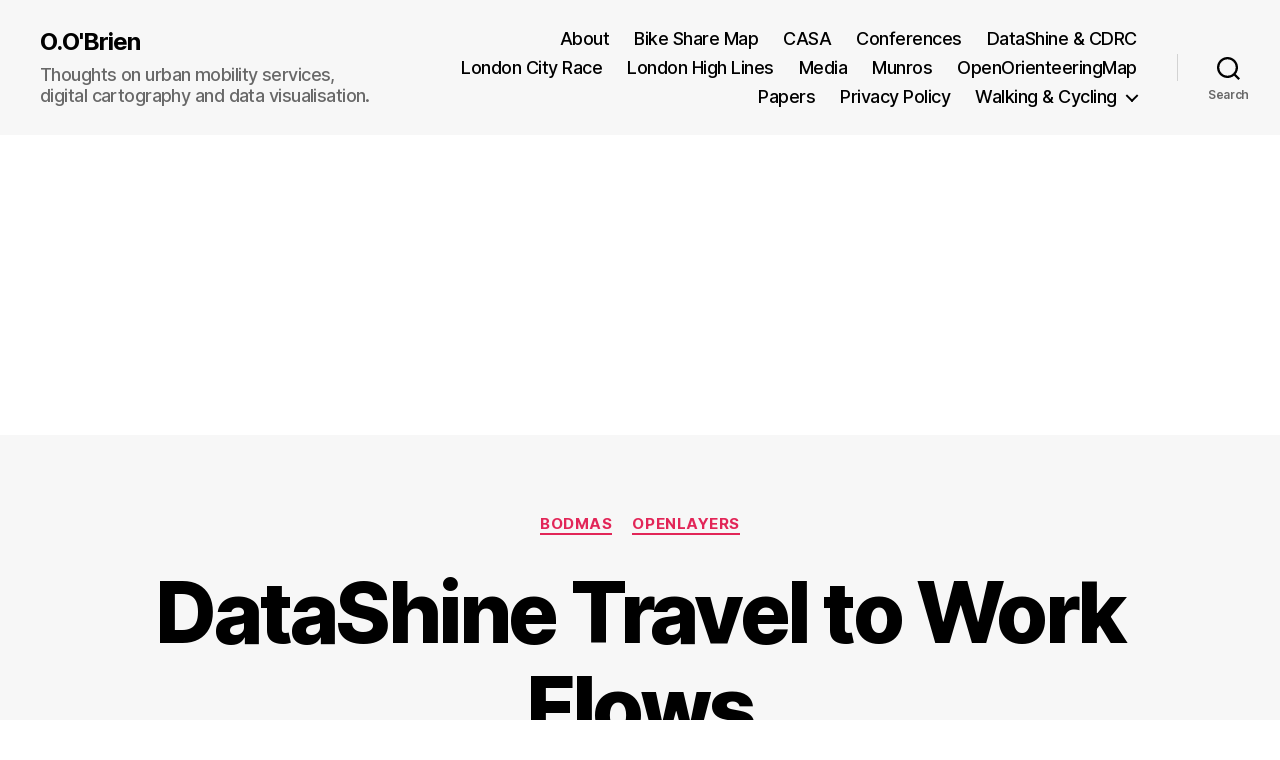

--- FILE ---
content_type: text/html; charset=UTF-8
request_url: https://oobrien.com/2014/07/datashine-travel-to-work-flows/
body_size: 26175
content:
<!DOCTYPE html>

<html class="no-js" lang="en-GB">

	<head>

		<meta charset="UTF-8">
		<meta name="viewport" content="width=device-width, initial-scale=1.0">

		<link rel="profile" href="https://gmpg.org/xfn/11">

		<title>DataShine Travel to Work Flows &#8211; O.O&#039;Brien</title>
<meta name='robots' content='max-image-preview:large' />
	<style>img:is([sizes="auto" i], [sizes^="auto," i]) { contain-intrinsic-size: 3000px 1500px }</style>
	<link rel='dns-prefetch' href='//www.googletagmanager.com' />
<link rel='dns-prefetch' href='//pagead2.googlesyndication.com' />
<link rel='dns-prefetch' href='//fundingchoicesmessages.google.com' />
<link rel="alternate" type="application/rss+xml" title="O.O&#039;Brien &raquo; Feed" href="https://oobrien.com/feed/" />
<link rel="alternate" type="application/rss+xml" title="O.O&#039;Brien &raquo; Comments Feed" href="https://oobrien.com/comments/feed/" />
<script id="wpp-js" src="https://oobrien.com/wordpress/wp-content/plugins/wordpress-popular-posts/assets/js/wpp.min.js?ver=7.3.6" data-sampling="0" data-sampling-rate="100" data-api-url="https://oobrien.com/wp-json/wordpress-popular-posts" data-post-id="3973" data-token="8fb487abc7" data-lang="0" data-debug="0"></script>
<link rel="alternate" type="application/rss+xml" title="O.O&#039;Brien &raquo; DataShine Travel to Work Flows Comments Feed" href="https://oobrien.com/2014/07/datashine-travel-to-work-flows/feed/" />
<script>
window._wpemojiSettings = {"baseUrl":"https:\/\/s.w.org\/images\/core\/emoji\/16.0.1\/72x72\/","ext":".png","svgUrl":"https:\/\/s.w.org\/images\/core\/emoji\/16.0.1\/svg\/","svgExt":".svg","source":{"concatemoji":"https:\/\/oobrien.com\/wordpress\/wp-includes\/js\/wp-emoji-release.min.js?ver=6.8.3"}};
/*! This file is auto-generated */
!function(s,n){var o,i,e;function c(e){try{var t={supportTests:e,timestamp:(new Date).valueOf()};sessionStorage.setItem(o,JSON.stringify(t))}catch(e){}}function p(e,t,n){e.clearRect(0,0,e.canvas.width,e.canvas.height),e.fillText(t,0,0);var t=new Uint32Array(e.getImageData(0,0,e.canvas.width,e.canvas.height).data),a=(e.clearRect(0,0,e.canvas.width,e.canvas.height),e.fillText(n,0,0),new Uint32Array(e.getImageData(0,0,e.canvas.width,e.canvas.height).data));return t.every(function(e,t){return e===a[t]})}function u(e,t){e.clearRect(0,0,e.canvas.width,e.canvas.height),e.fillText(t,0,0);for(var n=e.getImageData(16,16,1,1),a=0;a<n.data.length;a++)if(0!==n.data[a])return!1;return!0}function f(e,t,n,a){switch(t){case"flag":return n(e,"\ud83c\udff3\ufe0f\u200d\u26a7\ufe0f","\ud83c\udff3\ufe0f\u200b\u26a7\ufe0f")?!1:!n(e,"\ud83c\udde8\ud83c\uddf6","\ud83c\udde8\u200b\ud83c\uddf6")&&!n(e,"\ud83c\udff4\udb40\udc67\udb40\udc62\udb40\udc65\udb40\udc6e\udb40\udc67\udb40\udc7f","\ud83c\udff4\u200b\udb40\udc67\u200b\udb40\udc62\u200b\udb40\udc65\u200b\udb40\udc6e\u200b\udb40\udc67\u200b\udb40\udc7f");case"emoji":return!a(e,"\ud83e\udedf")}return!1}function g(e,t,n,a){var r="undefined"!=typeof WorkerGlobalScope&&self instanceof WorkerGlobalScope?new OffscreenCanvas(300,150):s.createElement("canvas"),o=r.getContext("2d",{willReadFrequently:!0}),i=(o.textBaseline="top",o.font="600 32px Arial",{});return e.forEach(function(e){i[e]=t(o,e,n,a)}),i}function t(e){var t=s.createElement("script");t.src=e,t.defer=!0,s.head.appendChild(t)}"undefined"!=typeof Promise&&(o="wpEmojiSettingsSupports",i=["flag","emoji"],n.supports={everything:!0,everythingExceptFlag:!0},e=new Promise(function(e){s.addEventListener("DOMContentLoaded",e,{once:!0})}),new Promise(function(t){var n=function(){try{var e=JSON.parse(sessionStorage.getItem(o));if("object"==typeof e&&"number"==typeof e.timestamp&&(new Date).valueOf()<e.timestamp+604800&&"object"==typeof e.supportTests)return e.supportTests}catch(e){}return null}();if(!n){if("undefined"!=typeof Worker&&"undefined"!=typeof OffscreenCanvas&&"undefined"!=typeof URL&&URL.createObjectURL&&"undefined"!=typeof Blob)try{var e="postMessage("+g.toString()+"("+[JSON.stringify(i),f.toString(),p.toString(),u.toString()].join(",")+"));",a=new Blob([e],{type:"text/javascript"}),r=new Worker(URL.createObjectURL(a),{name:"wpTestEmojiSupports"});return void(r.onmessage=function(e){c(n=e.data),r.terminate(),t(n)})}catch(e){}c(n=g(i,f,p,u))}t(n)}).then(function(e){for(var t in e)n.supports[t]=e[t],n.supports.everything=n.supports.everything&&n.supports[t],"flag"!==t&&(n.supports.everythingExceptFlag=n.supports.everythingExceptFlag&&n.supports[t]);n.supports.everythingExceptFlag=n.supports.everythingExceptFlag&&!n.supports.flag,n.DOMReady=!1,n.readyCallback=function(){n.DOMReady=!0}}).then(function(){return e}).then(function(){var e;n.supports.everything||(n.readyCallback(),(e=n.source||{}).concatemoji?t(e.concatemoji):e.wpemoji&&e.twemoji&&(t(e.twemoji),t(e.wpemoji)))}))}((window,document),window._wpemojiSettings);
</script>
<style id='wp-emoji-styles-inline-css'>

	img.wp-smiley, img.emoji {
		display: inline !important;
		border: none !important;
		box-shadow: none !important;
		height: 1em !important;
		width: 1em !important;
		margin: 0 0.07em !important;
		vertical-align: -0.1em !important;
		background: none !important;
		padding: 0 !important;
	}
</style>
<link rel='stylesheet' id='wp-block-library-css' href='https://oobrien.com/wordpress/wp-includes/css/dist/block-library/style.min.css?ver=6.8.3' media='all' />
<style id='classic-theme-styles-inline-css'>
/*! This file is auto-generated */
.wp-block-button__link{color:#fff;background-color:#32373c;border-radius:9999px;box-shadow:none;text-decoration:none;padding:calc(.667em + 2px) calc(1.333em + 2px);font-size:1.125em}.wp-block-file__button{background:#32373c;color:#fff;text-decoration:none}
</style>
<style id='global-styles-inline-css'>
:root{--wp--preset--aspect-ratio--square: 1;--wp--preset--aspect-ratio--4-3: 4/3;--wp--preset--aspect-ratio--3-4: 3/4;--wp--preset--aspect-ratio--3-2: 3/2;--wp--preset--aspect-ratio--2-3: 2/3;--wp--preset--aspect-ratio--16-9: 16/9;--wp--preset--aspect-ratio--9-16: 9/16;--wp--preset--color--black: #000000;--wp--preset--color--cyan-bluish-gray: #abb8c3;--wp--preset--color--white: #ffffff;--wp--preset--color--pale-pink: #f78da7;--wp--preset--color--vivid-red: #cf2e2e;--wp--preset--color--luminous-vivid-orange: #ff6900;--wp--preset--color--luminous-vivid-amber: #fcb900;--wp--preset--color--light-green-cyan: #7bdcb5;--wp--preset--color--vivid-green-cyan: #00d084;--wp--preset--color--pale-cyan-blue: #8ed1fc;--wp--preset--color--vivid-cyan-blue: #0693e3;--wp--preset--color--vivid-purple: #9b51e0;--wp--preset--color--accent: #e22658;--wp--preset--color--primary: #000000;--wp--preset--color--secondary: #6d6d6d;--wp--preset--color--subtle-background: #dbdbdb;--wp--preset--color--background: #ffffff;--wp--preset--gradient--vivid-cyan-blue-to-vivid-purple: linear-gradient(135deg,rgba(6,147,227,1) 0%,rgb(155,81,224) 100%);--wp--preset--gradient--light-green-cyan-to-vivid-green-cyan: linear-gradient(135deg,rgb(122,220,180) 0%,rgb(0,208,130) 100%);--wp--preset--gradient--luminous-vivid-amber-to-luminous-vivid-orange: linear-gradient(135deg,rgba(252,185,0,1) 0%,rgba(255,105,0,1) 100%);--wp--preset--gradient--luminous-vivid-orange-to-vivid-red: linear-gradient(135deg,rgba(255,105,0,1) 0%,rgb(207,46,46) 100%);--wp--preset--gradient--very-light-gray-to-cyan-bluish-gray: linear-gradient(135deg,rgb(238,238,238) 0%,rgb(169,184,195) 100%);--wp--preset--gradient--cool-to-warm-spectrum: linear-gradient(135deg,rgb(74,234,220) 0%,rgb(151,120,209) 20%,rgb(207,42,186) 40%,rgb(238,44,130) 60%,rgb(251,105,98) 80%,rgb(254,248,76) 100%);--wp--preset--gradient--blush-light-purple: linear-gradient(135deg,rgb(255,206,236) 0%,rgb(152,150,240) 100%);--wp--preset--gradient--blush-bordeaux: linear-gradient(135deg,rgb(254,205,165) 0%,rgb(254,45,45) 50%,rgb(107,0,62) 100%);--wp--preset--gradient--luminous-dusk: linear-gradient(135deg,rgb(255,203,112) 0%,rgb(199,81,192) 50%,rgb(65,88,208) 100%);--wp--preset--gradient--pale-ocean: linear-gradient(135deg,rgb(255,245,203) 0%,rgb(182,227,212) 50%,rgb(51,167,181) 100%);--wp--preset--gradient--electric-grass: linear-gradient(135deg,rgb(202,248,128) 0%,rgb(113,206,126) 100%);--wp--preset--gradient--midnight: linear-gradient(135deg,rgb(2,3,129) 0%,rgb(40,116,252) 100%);--wp--preset--font-size--small: 18px;--wp--preset--font-size--medium: 20px;--wp--preset--font-size--large: 26.25px;--wp--preset--font-size--x-large: 42px;--wp--preset--font-size--normal: 21px;--wp--preset--font-size--larger: 32px;--wp--preset--spacing--20: 0.44rem;--wp--preset--spacing--30: 0.67rem;--wp--preset--spacing--40: 1rem;--wp--preset--spacing--50: 1.5rem;--wp--preset--spacing--60: 2.25rem;--wp--preset--spacing--70: 3.38rem;--wp--preset--spacing--80: 5.06rem;--wp--preset--shadow--natural: 6px 6px 9px rgba(0, 0, 0, 0.2);--wp--preset--shadow--deep: 12px 12px 50px rgba(0, 0, 0, 0.4);--wp--preset--shadow--sharp: 6px 6px 0px rgba(0, 0, 0, 0.2);--wp--preset--shadow--outlined: 6px 6px 0px -3px rgba(255, 255, 255, 1), 6px 6px rgba(0, 0, 0, 1);--wp--preset--shadow--crisp: 6px 6px 0px rgba(0, 0, 0, 1);}:where(.is-layout-flex){gap: 0.5em;}:where(.is-layout-grid){gap: 0.5em;}body .is-layout-flex{display: flex;}.is-layout-flex{flex-wrap: wrap;align-items: center;}.is-layout-flex > :is(*, div){margin: 0;}body .is-layout-grid{display: grid;}.is-layout-grid > :is(*, div){margin: 0;}:where(.wp-block-columns.is-layout-flex){gap: 2em;}:where(.wp-block-columns.is-layout-grid){gap: 2em;}:where(.wp-block-post-template.is-layout-flex){gap: 1.25em;}:where(.wp-block-post-template.is-layout-grid){gap: 1.25em;}.has-black-color{color: var(--wp--preset--color--black) !important;}.has-cyan-bluish-gray-color{color: var(--wp--preset--color--cyan-bluish-gray) !important;}.has-white-color{color: var(--wp--preset--color--white) !important;}.has-pale-pink-color{color: var(--wp--preset--color--pale-pink) !important;}.has-vivid-red-color{color: var(--wp--preset--color--vivid-red) !important;}.has-luminous-vivid-orange-color{color: var(--wp--preset--color--luminous-vivid-orange) !important;}.has-luminous-vivid-amber-color{color: var(--wp--preset--color--luminous-vivid-amber) !important;}.has-light-green-cyan-color{color: var(--wp--preset--color--light-green-cyan) !important;}.has-vivid-green-cyan-color{color: var(--wp--preset--color--vivid-green-cyan) !important;}.has-pale-cyan-blue-color{color: var(--wp--preset--color--pale-cyan-blue) !important;}.has-vivid-cyan-blue-color{color: var(--wp--preset--color--vivid-cyan-blue) !important;}.has-vivid-purple-color{color: var(--wp--preset--color--vivid-purple) !important;}.has-black-background-color{background-color: var(--wp--preset--color--black) !important;}.has-cyan-bluish-gray-background-color{background-color: var(--wp--preset--color--cyan-bluish-gray) !important;}.has-white-background-color{background-color: var(--wp--preset--color--white) !important;}.has-pale-pink-background-color{background-color: var(--wp--preset--color--pale-pink) !important;}.has-vivid-red-background-color{background-color: var(--wp--preset--color--vivid-red) !important;}.has-luminous-vivid-orange-background-color{background-color: var(--wp--preset--color--luminous-vivid-orange) !important;}.has-luminous-vivid-amber-background-color{background-color: var(--wp--preset--color--luminous-vivid-amber) !important;}.has-light-green-cyan-background-color{background-color: var(--wp--preset--color--light-green-cyan) !important;}.has-vivid-green-cyan-background-color{background-color: var(--wp--preset--color--vivid-green-cyan) !important;}.has-pale-cyan-blue-background-color{background-color: var(--wp--preset--color--pale-cyan-blue) !important;}.has-vivid-cyan-blue-background-color{background-color: var(--wp--preset--color--vivid-cyan-blue) !important;}.has-vivid-purple-background-color{background-color: var(--wp--preset--color--vivid-purple) !important;}.has-black-border-color{border-color: var(--wp--preset--color--black) !important;}.has-cyan-bluish-gray-border-color{border-color: var(--wp--preset--color--cyan-bluish-gray) !important;}.has-white-border-color{border-color: var(--wp--preset--color--white) !important;}.has-pale-pink-border-color{border-color: var(--wp--preset--color--pale-pink) !important;}.has-vivid-red-border-color{border-color: var(--wp--preset--color--vivid-red) !important;}.has-luminous-vivid-orange-border-color{border-color: var(--wp--preset--color--luminous-vivid-orange) !important;}.has-luminous-vivid-amber-border-color{border-color: var(--wp--preset--color--luminous-vivid-amber) !important;}.has-light-green-cyan-border-color{border-color: var(--wp--preset--color--light-green-cyan) !important;}.has-vivid-green-cyan-border-color{border-color: var(--wp--preset--color--vivid-green-cyan) !important;}.has-pale-cyan-blue-border-color{border-color: var(--wp--preset--color--pale-cyan-blue) !important;}.has-vivid-cyan-blue-border-color{border-color: var(--wp--preset--color--vivid-cyan-blue) !important;}.has-vivid-purple-border-color{border-color: var(--wp--preset--color--vivid-purple) !important;}.has-vivid-cyan-blue-to-vivid-purple-gradient-background{background: var(--wp--preset--gradient--vivid-cyan-blue-to-vivid-purple) !important;}.has-light-green-cyan-to-vivid-green-cyan-gradient-background{background: var(--wp--preset--gradient--light-green-cyan-to-vivid-green-cyan) !important;}.has-luminous-vivid-amber-to-luminous-vivid-orange-gradient-background{background: var(--wp--preset--gradient--luminous-vivid-amber-to-luminous-vivid-orange) !important;}.has-luminous-vivid-orange-to-vivid-red-gradient-background{background: var(--wp--preset--gradient--luminous-vivid-orange-to-vivid-red) !important;}.has-very-light-gray-to-cyan-bluish-gray-gradient-background{background: var(--wp--preset--gradient--very-light-gray-to-cyan-bluish-gray) !important;}.has-cool-to-warm-spectrum-gradient-background{background: var(--wp--preset--gradient--cool-to-warm-spectrum) !important;}.has-blush-light-purple-gradient-background{background: var(--wp--preset--gradient--blush-light-purple) !important;}.has-blush-bordeaux-gradient-background{background: var(--wp--preset--gradient--blush-bordeaux) !important;}.has-luminous-dusk-gradient-background{background: var(--wp--preset--gradient--luminous-dusk) !important;}.has-pale-ocean-gradient-background{background: var(--wp--preset--gradient--pale-ocean) !important;}.has-electric-grass-gradient-background{background: var(--wp--preset--gradient--electric-grass) !important;}.has-midnight-gradient-background{background: var(--wp--preset--gradient--midnight) !important;}.has-small-font-size{font-size: var(--wp--preset--font-size--small) !important;}.has-medium-font-size{font-size: var(--wp--preset--font-size--medium) !important;}.has-large-font-size{font-size: var(--wp--preset--font-size--large) !important;}.has-x-large-font-size{font-size: var(--wp--preset--font-size--x-large) !important;}
:where(.wp-block-post-template.is-layout-flex){gap: 1.25em;}:where(.wp-block-post-template.is-layout-grid){gap: 1.25em;}
:where(.wp-block-columns.is-layout-flex){gap: 2em;}:where(.wp-block-columns.is-layout-grid){gap: 2em;}
:root :where(.wp-block-pullquote){font-size: 1.5em;line-height: 1.6;}
</style>
<link rel='stylesheet' id='wordpress-popular-posts-css-css' href='https://oobrien.com/wordpress/wp-content/plugins/wordpress-popular-posts/assets/css/wpp.css?ver=7.3.6' media='all' />
<link rel='stylesheet' id='twentytwenty-style-css' href='https://oobrien.com/wordpress/wp-content/themes/twentytwenty/style.css?ver=2.9' media='all' />
<style id='twentytwenty-style-inline-css'>
.color-accent,.color-accent-hover:hover,.color-accent-hover:focus,:root .has-accent-color,.has-drop-cap:not(:focus):first-letter,.wp-block-button.is-style-outline,a { color: #e22658; }blockquote,.border-color-accent,.border-color-accent-hover:hover,.border-color-accent-hover:focus { border-color: #e22658; }button,.button,.faux-button,.wp-block-button__link,.wp-block-file .wp-block-file__button,input[type="button"],input[type="reset"],input[type="submit"],.bg-accent,.bg-accent-hover:hover,.bg-accent-hover:focus,:root .has-accent-background-color,.comment-reply-link { background-color: #e22658; }.fill-children-accent,.fill-children-accent * { fill: #e22658; }:root .has-background-color,button,.button,.faux-button,.wp-block-button__link,.wp-block-file__button,input[type="button"],input[type="reset"],input[type="submit"],.wp-block-button,.comment-reply-link,.has-background.has-primary-background-color:not(.has-text-color),.has-background.has-primary-background-color *:not(.has-text-color),.has-background.has-accent-background-color:not(.has-text-color),.has-background.has-accent-background-color *:not(.has-text-color) { color: #ffffff; }:root .has-background-background-color { background-color: #ffffff; }body,.entry-title a,:root .has-primary-color { color: #000000; }:root .has-primary-background-color { background-color: #000000; }cite,figcaption,.wp-caption-text,.post-meta,.entry-content .wp-block-archives li,.entry-content .wp-block-categories li,.entry-content .wp-block-latest-posts li,.wp-block-latest-comments__comment-date,.wp-block-latest-posts__post-date,.wp-block-embed figcaption,.wp-block-image figcaption,.wp-block-pullquote cite,.comment-metadata,.comment-respond .comment-notes,.comment-respond .logged-in-as,.pagination .dots,.entry-content hr:not(.has-background),hr.styled-separator,:root .has-secondary-color { color: #6d6d6d; }:root .has-secondary-background-color { background-color: #6d6d6d; }pre,fieldset,input,textarea,table,table *,hr { border-color: #dbdbdb; }caption,code,code,kbd,samp,.wp-block-table.is-style-stripes tbody tr:nth-child(odd),:root .has-subtle-background-background-color { background-color: #dbdbdb; }.wp-block-table.is-style-stripes { border-bottom-color: #dbdbdb; }.wp-block-latest-posts.is-grid li { border-top-color: #dbdbdb; }:root .has-subtle-background-color { color: #dbdbdb; }body:not(.overlay-header) .primary-menu > li > a,body:not(.overlay-header) .primary-menu > li > .icon,.modal-menu a,.footer-menu a, .footer-widgets a:where(:not(.wp-block-button__link)),#site-footer .wp-block-button.is-style-outline,.wp-block-pullquote:before,.singular:not(.overlay-header) .entry-header a,.archive-header a,.header-footer-group .color-accent,.header-footer-group .color-accent-hover:hover { color: #e20842; }.social-icons a,#site-footer button:not(.toggle),#site-footer .button,#site-footer .faux-button,#site-footer .wp-block-button__link,#site-footer .wp-block-file__button,#site-footer input[type="button"],#site-footer input[type="reset"],#site-footer input[type="submit"] { background-color: #e20842; }.social-icons a,body:not(.overlay-header) .primary-menu ul,.header-footer-group button,.header-footer-group .button,.header-footer-group .faux-button,.header-footer-group .wp-block-button:not(.is-style-outline) .wp-block-button__link,.header-footer-group .wp-block-file__button,.header-footer-group input[type="button"],.header-footer-group input[type="reset"],.header-footer-group input[type="submit"] { color: #f7f7f7; }#site-header,.footer-nav-widgets-wrapper,#site-footer,.menu-modal,.menu-modal-inner,.search-modal-inner,.archive-header,.singular .entry-header,.singular .featured-media:before,.wp-block-pullquote:before { background-color: #f7f7f7; }.header-footer-group,body:not(.overlay-header) #site-header .toggle,.menu-modal .toggle { color: #000000; }body:not(.overlay-header) .primary-menu ul { background-color: #000000; }body:not(.overlay-header) .primary-menu > li > ul:after { border-bottom-color: #000000; }body:not(.overlay-header) .primary-menu ul ul:after { border-left-color: #000000; }.site-description,body:not(.overlay-header) .toggle-inner .toggle-text,.widget .post-date,.widget .rss-date,.widget_archive li,.widget_categories li,.widget cite,.widget_pages li,.widget_meta li,.widget_nav_menu li,.powered-by-wordpress,.footer-credits .privacy-policy,.to-the-top,.singular .entry-header .post-meta,.singular:not(.overlay-header) .entry-header .post-meta a { color: #686868; }.header-footer-group pre,.header-footer-group fieldset,.header-footer-group input,.header-footer-group textarea,.header-footer-group table,.header-footer-group table *,.footer-nav-widgets-wrapper,#site-footer,.menu-modal nav *,.footer-widgets-outer-wrapper,.footer-top { border-color: #d3d3d3; }.header-footer-group table caption,body:not(.overlay-header) .header-inner .toggle-wrapper::before { background-color: #d3d3d3; }
</style>
<link rel='stylesheet' id='twentytwenty-fonts-css' href='https://oobrien.com/wordpress/wp-content/themes/twentytwenty/assets/css/font-inter.css?ver=2.9' media='all' />
<link rel='stylesheet' id='twentytwenty-print-style-css' href='https://oobrien.com/wordpress/wp-content/themes/twentytwenty/print.css?ver=2.9' media='print' />
<script src="https://oobrien.com/wordpress/wp-content/themes/twentytwenty/assets/js/index.js?ver=2.9" id="twentytwenty-js-js" defer data-wp-strategy="defer"></script>

<!-- Google tag (gtag.js) snippet added by Site Kit -->
<!-- Google Analytics snippet added by Site Kit -->
<script src="https://www.googletagmanager.com/gtag/js?id=GT-KTBBGSV" id="google_gtagjs-js" async></script>
<script id="google_gtagjs-js-after">
window.dataLayer = window.dataLayer || [];function gtag(){dataLayer.push(arguments);}
gtag("set","linker",{"domains":["oobrien.com"]});
gtag("js", new Date());
gtag("set", "developer_id.dZTNiMT", true);
gtag("config", "GT-KTBBGSV");
</script>
<link rel="https://api.w.org/" href="https://oobrien.com/wp-json/" /><link rel="alternate" title="JSON" type="application/json" href="https://oobrien.com/wp-json/wp/v2/posts/3973" /><link rel="EditURI" type="application/rsd+xml" title="RSD" href="https://oobrien.com/wordpress/xmlrpc.php?rsd" />
<meta name="generator" content="WordPress 6.8.3" />
<link rel="canonical" href="https://oobrien.com/2014/07/datashine-travel-to-work-flows/" />
<link rel='shortlink' href='https://oobrien.com/?p=3973' />
<link rel="alternate" title="oEmbed (JSON)" type="application/json+oembed" href="https://oobrien.com/wp-json/oembed/1.0/embed?url=https%3A%2F%2Foobrien.com%2F2014%2F07%2Fdatashine-travel-to-work-flows%2F" />
<link rel="alternate" title="oEmbed (XML)" type="text/xml+oembed" href="https://oobrien.com/wp-json/oembed/1.0/embed?url=https%3A%2F%2Foobrien.com%2F2014%2F07%2Fdatashine-travel-to-work-flows%2F&#038;format=xml" />
<link type="text/css" rel="stylesheet" href="https://oobrien.com/wordpress/wp-content/plugins/category-specific-rss-feed-menu/wp_cat_rss_style.css" />
<meta name="generator" content="Site Kit by Google 1.164.0" />            <style id="wpp-loading-animation-styles">@-webkit-keyframes bgslide{from{background-position-x:0}to{background-position-x:-200%}}@keyframes bgslide{from{background-position-x:0}to{background-position-x:-200%}}.wpp-widget-block-placeholder,.wpp-shortcode-placeholder{margin:0 auto;width:60px;height:3px;background:#dd3737;background:linear-gradient(90deg,#dd3737 0%,#571313 10%,#dd3737 100%);background-size:200% auto;border-radius:3px;-webkit-animation:bgslide 1s infinite linear;animation:bgslide 1s infinite linear}</style>
            	<script>document.documentElement.className = document.documentElement.className.replace( 'no-js', 'js' );</script>
	
<!-- Google AdSense meta tags added by Site Kit -->
<meta name="google-adsense-platform-account" content="ca-host-pub-2644536267352236">
<meta name="google-adsense-platform-domain" content="sitekit.withgoogle.com">
<!-- End Google AdSense meta tags added by Site Kit -->
<style>.recentcomments a{display:inline !important;padding:0 !important;margin:0 !important;}</style><style id="custom-background-css">
body.custom-background { background-color: #ffffff; }
</style>
	
<!-- Google AdSense snippet added by Site Kit -->
<script async src="https://pagead2.googlesyndication.com/pagead/js/adsbygoogle.js?client=ca-pub-3486529756444295&amp;host=ca-host-pub-2644536267352236" crossorigin="anonymous"></script>

<!-- End Google AdSense snippet added by Site Kit -->

<!-- Google AdSense Ad Blocking Recovery snippet added by Site Kit -->
<script async src="https://fundingchoicesmessages.google.com/i/pub-3486529756444295?ers=1" nonce="zQwEBj6FapUiEG8B8xxXSQ"></script><script nonce="zQwEBj6FapUiEG8B8xxXSQ">(function() {function signalGooglefcPresent() {if (!window.frames['googlefcPresent']) {if (document.body) {const iframe = document.createElement('iframe'); iframe.style = 'width: 0; height: 0; border: none; z-index: -1000; left: -1000px; top: -1000px;'; iframe.style.display = 'none'; iframe.name = 'googlefcPresent'; document.body.appendChild(iframe);} else {setTimeout(signalGooglefcPresent, 0);}}}signalGooglefcPresent();})();</script>
<!-- End Google AdSense Ad Blocking Recovery snippet added by Site Kit -->

<!-- Google AdSense Ad Blocking Recovery Error Protection snippet added by Site Kit -->
<script>(function(){'use strict';function aa(a){var b=0;return function(){return b<a.length?{done:!1,value:a[b++]}:{done:!0}}}var ba="function"==typeof Object.defineProperties?Object.defineProperty:function(a,b,c){if(a==Array.prototype||a==Object.prototype)return a;a[b]=c.value;return a};
function ea(a){a=["object"==typeof globalThis&&globalThis,a,"object"==typeof window&&window,"object"==typeof self&&self,"object"==typeof global&&global];for(var b=0;b<a.length;++b){var c=a[b];if(c&&c.Math==Math)return c}throw Error("Cannot find global object");}var fa=ea(this);function ha(a,b){if(b)a:{var c=fa;a=a.split(".");for(var d=0;d<a.length-1;d++){var e=a[d];if(!(e in c))break a;c=c[e]}a=a[a.length-1];d=c[a];b=b(d);b!=d&&null!=b&&ba(c,a,{configurable:!0,writable:!0,value:b})}}
var ia="function"==typeof Object.create?Object.create:function(a){function b(){}b.prototype=a;return new b},l;if("function"==typeof Object.setPrototypeOf)l=Object.setPrototypeOf;else{var m;a:{var ja={a:!0},ka={};try{ka.__proto__=ja;m=ka.a;break a}catch(a){}m=!1}l=m?function(a,b){a.__proto__=b;if(a.__proto__!==b)throw new TypeError(a+" is not extensible");return a}:null}var la=l;
function n(a,b){a.prototype=ia(b.prototype);a.prototype.constructor=a;if(la)la(a,b);else for(var c in b)if("prototype"!=c)if(Object.defineProperties){var d=Object.getOwnPropertyDescriptor(b,c);d&&Object.defineProperty(a,c,d)}else a[c]=b[c];a.A=b.prototype}function ma(){for(var a=Number(this),b=[],c=a;c<arguments.length;c++)b[c-a]=arguments[c];return b}
var na="function"==typeof Object.assign?Object.assign:function(a,b){for(var c=1;c<arguments.length;c++){var d=arguments[c];if(d)for(var e in d)Object.prototype.hasOwnProperty.call(d,e)&&(a[e]=d[e])}return a};ha("Object.assign",function(a){return a||na});/*

 Copyright The Closure Library Authors.
 SPDX-License-Identifier: Apache-2.0
*/
var p=this||self;function q(a){return a};var t,u;a:{for(var oa=["CLOSURE_FLAGS"],v=p,x=0;x<oa.length;x++)if(v=v[oa[x]],null==v){u=null;break a}u=v}var pa=u&&u[610401301];t=null!=pa?pa:!1;var z,qa=p.navigator;z=qa?qa.userAgentData||null:null;function A(a){return t?z?z.brands.some(function(b){return(b=b.brand)&&-1!=b.indexOf(a)}):!1:!1}function B(a){var b;a:{if(b=p.navigator)if(b=b.userAgent)break a;b=""}return-1!=b.indexOf(a)};function C(){return t?!!z&&0<z.brands.length:!1}function D(){return C()?A("Chromium"):(B("Chrome")||B("CriOS"))&&!(C()?0:B("Edge"))||B("Silk")};var ra=C()?!1:B("Trident")||B("MSIE");!B("Android")||D();D();B("Safari")&&(D()||(C()?0:B("Coast"))||(C()?0:B("Opera"))||(C()?0:B("Edge"))||(C()?A("Microsoft Edge"):B("Edg/"))||C()&&A("Opera"));var sa={},E=null;var ta="undefined"!==typeof Uint8Array,ua=!ra&&"function"===typeof btoa;var F="function"===typeof Symbol&&"symbol"===typeof Symbol()?Symbol():void 0,G=F?function(a,b){a[F]|=b}:function(a,b){void 0!==a.g?a.g|=b:Object.defineProperties(a,{g:{value:b,configurable:!0,writable:!0,enumerable:!1}})};function va(a){var b=H(a);1!==(b&1)&&(Object.isFrozen(a)&&(a=Array.prototype.slice.call(a)),I(a,b|1))}
var H=F?function(a){return a[F]|0}:function(a){return a.g|0},J=F?function(a){return a[F]}:function(a){return a.g},I=F?function(a,b){a[F]=b}:function(a,b){void 0!==a.g?a.g=b:Object.defineProperties(a,{g:{value:b,configurable:!0,writable:!0,enumerable:!1}})};function wa(){var a=[];G(a,1);return a}function xa(a,b){I(b,(a|0)&-99)}function K(a,b){I(b,(a|34)&-73)}function L(a){a=a>>11&1023;return 0===a?536870912:a};var M={};function N(a){return null!==a&&"object"===typeof a&&!Array.isArray(a)&&a.constructor===Object}var O,ya=[];I(ya,39);O=Object.freeze(ya);var P;function Q(a,b){P=b;a=new a(b);P=void 0;return a}
function R(a,b,c){null==a&&(a=P);P=void 0;if(null==a){var d=96;c?(a=[c],d|=512):a=[];b&&(d=d&-2095105|(b&1023)<<11)}else{if(!Array.isArray(a))throw Error();d=H(a);if(d&64)return a;d|=64;if(c&&(d|=512,c!==a[0]))throw Error();a:{c=a;var e=c.length;if(e){var f=e-1,g=c[f];if(N(g)){d|=256;b=(d>>9&1)-1;e=f-b;1024<=e&&(za(c,b,g),e=1023);d=d&-2095105|(e&1023)<<11;break a}}b&&(g=(d>>9&1)-1,b=Math.max(b,e-g),1024<b&&(za(c,g,{}),d|=256,b=1023),d=d&-2095105|(b&1023)<<11)}}I(a,d);return a}
function za(a,b,c){for(var d=1023+b,e=a.length,f=d;f<e;f++){var g=a[f];null!=g&&g!==c&&(c[f-b]=g)}a.length=d+1;a[d]=c};function Aa(a){switch(typeof a){case "number":return isFinite(a)?a:String(a);case "boolean":return a?1:0;case "object":if(a&&!Array.isArray(a)&&ta&&null!=a&&a instanceof Uint8Array){if(ua){for(var b="",c=0,d=a.length-10240;c<d;)b+=String.fromCharCode.apply(null,a.subarray(c,c+=10240));b+=String.fromCharCode.apply(null,c?a.subarray(c):a);a=btoa(b)}else{void 0===b&&(b=0);if(!E){E={};c="ABCDEFGHIJKLMNOPQRSTUVWXYZabcdefghijklmnopqrstuvwxyz0123456789".split("");d=["+/=","+/","-_=","-_.","-_"];for(var e=
0;5>e;e++){var f=c.concat(d[e].split(""));sa[e]=f;for(var g=0;g<f.length;g++){var h=f[g];void 0===E[h]&&(E[h]=g)}}}b=sa[b];c=Array(Math.floor(a.length/3));d=b[64]||"";for(e=f=0;f<a.length-2;f+=3){var k=a[f],w=a[f+1];h=a[f+2];g=b[k>>2];k=b[(k&3)<<4|w>>4];w=b[(w&15)<<2|h>>6];h=b[h&63];c[e++]=g+k+w+h}g=0;h=d;switch(a.length-f){case 2:g=a[f+1],h=b[(g&15)<<2]||d;case 1:a=a[f],c[e]=b[a>>2]+b[(a&3)<<4|g>>4]+h+d}a=c.join("")}return a}}return a};function Ba(a,b,c){a=Array.prototype.slice.call(a);var d=a.length,e=b&256?a[d-1]:void 0;d+=e?-1:0;for(b=b&512?1:0;b<d;b++)a[b]=c(a[b]);if(e){b=a[b]={};for(var f in e)Object.prototype.hasOwnProperty.call(e,f)&&(b[f]=c(e[f]))}return a}function Da(a,b,c,d,e,f){if(null!=a){if(Array.isArray(a))a=e&&0==a.length&&H(a)&1?void 0:f&&H(a)&2?a:Ea(a,b,c,void 0!==d,e,f);else if(N(a)){var g={},h;for(h in a)Object.prototype.hasOwnProperty.call(a,h)&&(g[h]=Da(a[h],b,c,d,e,f));a=g}else a=b(a,d);return a}}
function Ea(a,b,c,d,e,f){var g=d||c?H(a):0;d=d?!!(g&32):void 0;a=Array.prototype.slice.call(a);for(var h=0;h<a.length;h++)a[h]=Da(a[h],b,c,d,e,f);c&&c(g,a);return a}function Fa(a){return a.s===M?a.toJSON():Aa(a)};function Ga(a,b,c){c=void 0===c?K:c;if(null!=a){if(ta&&a instanceof Uint8Array)return b?a:new Uint8Array(a);if(Array.isArray(a)){var d=H(a);if(d&2)return a;if(b&&!(d&64)&&(d&32||0===d))return I(a,d|34),a;a=Ea(a,Ga,d&4?K:c,!0,!1,!0);b=H(a);b&4&&b&2&&Object.freeze(a);return a}a.s===M&&(b=a.h,c=J(b),a=c&2?a:Q(a.constructor,Ha(b,c,!0)));return a}}function Ha(a,b,c){var d=c||b&2?K:xa,e=!!(b&32);a=Ba(a,b,function(f){return Ga(f,e,d)});G(a,32|(c?2:0));return a};function Ia(a,b){a=a.h;return Ja(a,J(a),b)}function Ja(a,b,c,d){if(-1===c)return null;if(c>=L(b)){if(b&256)return a[a.length-1][c]}else{var e=a.length;if(d&&b&256&&(d=a[e-1][c],null!=d))return d;b=c+((b>>9&1)-1);if(b<e)return a[b]}}function Ka(a,b,c,d,e){var f=L(b);if(c>=f||e){e=b;if(b&256)f=a[a.length-1];else{if(null==d)return;f=a[f+((b>>9&1)-1)]={};e|=256}f[c]=d;e&=-1025;e!==b&&I(a,e)}else a[c+((b>>9&1)-1)]=d,b&256&&(d=a[a.length-1],c in d&&delete d[c]),b&1024&&I(a,b&-1025)}
function La(a,b){var c=Ma;var d=void 0===d?!1:d;var e=a.h;var f=J(e),g=Ja(e,f,b,d);var h=!1;if(null==g||"object"!==typeof g||(h=Array.isArray(g))||g.s!==M)if(h){var k=h=H(g);0===k&&(k|=f&32);k|=f&2;k!==h&&I(g,k);c=new c(g)}else c=void 0;else c=g;c!==g&&null!=c&&Ka(e,f,b,c,d);e=c;if(null==e)return e;a=a.h;f=J(a);f&2||(g=e,c=g.h,h=J(c),g=h&2?Q(g.constructor,Ha(c,h,!1)):g,g!==e&&(e=g,Ka(a,f,b,e,d)));return e}function Na(a,b){a=Ia(a,b);return null==a||"string"===typeof a?a:void 0}
function Oa(a,b){a=Ia(a,b);return null!=a?a:0}function S(a,b){a=Na(a,b);return null!=a?a:""};function T(a,b,c){this.h=R(a,b,c)}T.prototype.toJSON=function(){var a=Ea(this.h,Fa,void 0,void 0,!1,!1);return Pa(this,a,!0)};T.prototype.s=M;T.prototype.toString=function(){return Pa(this,this.h,!1).toString()};
function Pa(a,b,c){var d=a.constructor.v,e=L(J(c?a.h:b)),f=!1;if(d){if(!c){b=Array.prototype.slice.call(b);var g;if(b.length&&N(g=b[b.length-1]))for(f=0;f<d.length;f++)if(d[f]>=e){Object.assign(b[b.length-1]={},g);break}f=!0}e=b;c=!c;g=J(a.h);a=L(g);g=(g>>9&1)-1;for(var h,k,w=0;w<d.length;w++)if(k=d[w],k<a){k+=g;var r=e[k];null==r?e[k]=c?O:wa():c&&r!==O&&va(r)}else h||(r=void 0,e.length&&N(r=e[e.length-1])?h=r:e.push(h={})),r=h[k],null==h[k]?h[k]=c?O:wa():c&&r!==O&&va(r)}d=b.length;if(!d)return b;
var Ca;if(N(h=b[d-1])){a:{var y=h;e={};c=!1;for(var ca in y)Object.prototype.hasOwnProperty.call(y,ca)&&(a=y[ca],Array.isArray(a)&&a!=a&&(c=!0),null!=a?e[ca]=a:c=!0);if(c){for(var rb in e){y=e;break a}y=null}}y!=h&&(Ca=!0);d--}for(;0<d;d--){h=b[d-1];if(null!=h)break;var cb=!0}if(!Ca&&!cb)return b;var da;f?da=b:da=Array.prototype.slice.call(b,0,d);b=da;f&&(b.length=d);y&&b.push(y);return b};function Qa(a){return function(b){if(null==b||""==b)b=new a;else{b=JSON.parse(b);if(!Array.isArray(b))throw Error(void 0);G(b,32);b=Q(a,b)}return b}};function Ra(a){this.h=R(a)}n(Ra,T);var Sa=Qa(Ra);var U;function V(a){this.g=a}V.prototype.toString=function(){return this.g+""};var Ta={};function Ua(){return Math.floor(2147483648*Math.random()).toString(36)+Math.abs(Math.floor(2147483648*Math.random())^Date.now()).toString(36)};function Va(a,b){b=String(b);"application/xhtml+xml"===a.contentType&&(b=b.toLowerCase());return a.createElement(b)}function Wa(a){this.g=a||p.document||document}Wa.prototype.appendChild=function(a,b){a.appendChild(b)};/*

 SPDX-License-Identifier: Apache-2.0
*/
function Xa(a,b){a.src=b instanceof V&&b.constructor===V?b.g:"type_error:TrustedResourceUrl";var c,d;(c=(b=null==(d=(c=(a.ownerDocument&&a.ownerDocument.defaultView||window).document).querySelector)?void 0:d.call(c,"script[nonce]"))?b.nonce||b.getAttribute("nonce")||"":"")&&a.setAttribute("nonce",c)};function Ya(a){a=void 0===a?document:a;return a.createElement("script")};function Za(a,b,c,d,e,f){try{var g=a.g,h=Ya(g);h.async=!0;Xa(h,b);g.head.appendChild(h);h.addEventListener("load",function(){e();d&&g.head.removeChild(h)});h.addEventListener("error",function(){0<c?Za(a,b,c-1,d,e,f):(d&&g.head.removeChild(h),f())})}catch(k){f()}};var $a=p.atob("aHR0cHM6Ly93d3cuZ3N0YXRpYy5jb20vaW1hZ2VzL2ljb25zL21hdGVyaWFsL3N5c3RlbS8xeC93YXJuaW5nX2FtYmVyXzI0ZHAucG5n"),ab=p.atob("WW91IGFyZSBzZWVpbmcgdGhpcyBtZXNzYWdlIGJlY2F1c2UgYWQgb3Igc2NyaXB0IGJsb2NraW5nIHNvZnR3YXJlIGlzIGludGVyZmVyaW5nIHdpdGggdGhpcyBwYWdlLg=="),bb=p.atob("RGlzYWJsZSBhbnkgYWQgb3Igc2NyaXB0IGJsb2NraW5nIHNvZnR3YXJlLCB0aGVuIHJlbG9hZCB0aGlzIHBhZ2Uu");function db(a,b,c){this.i=a;this.l=new Wa(this.i);this.g=null;this.j=[];this.m=!1;this.u=b;this.o=c}
function eb(a){if(a.i.body&&!a.m){var b=function(){fb(a);p.setTimeout(function(){return gb(a,3)},50)};Za(a.l,a.u,2,!0,function(){p[a.o]||b()},b);a.m=!0}}
function fb(a){for(var b=W(1,5),c=0;c<b;c++){var d=X(a);a.i.body.appendChild(d);a.j.push(d)}b=X(a);b.style.bottom="0";b.style.left="0";b.style.position="fixed";b.style.width=W(100,110).toString()+"%";b.style.zIndex=W(2147483544,2147483644).toString();b.style["background-color"]=hb(249,259,242,252,219,229);b.style["box-shadow"]="0 0 12px #888";b.style.color=hb(0,10,0,10,0,10);b.style.display="flex";b.style["justify-content"]="center";b.style["font-family"]="Roboto, Arial";c=X(a);c.style.width=W(80,
85).toString()+"%";c.style.maxWidth=W(750,775).toString()+"px";c.style.margin="24px";c.style.display="flex";c.style["align-items"]="flex-start";c.style["justify-content"]="center";d=Va(a.l.g,"IMG");d.className=Ua();d.src=$a;d.alt="Warning icon";d.style.height="24px";d.style.width="24px";d.style["padding-right"]="16px";var e=X(a),f=X(a);f.style["font-weight"]="bold";f.textContent=ab;var g=X(a);g.textContent=bb;Y(a,e,f);Y(a,e,g);Y(a,c,d);Y(a,c,e);Y(a,b,c);a.g=b;a.i.body.appendChild(a.g);b=W(1,5);for(c=
0;c<b;c++)d=X(a),a.i.body.appendChild(d),a.j.push(d)}function Y(a,b,c){for(var d=W(1,5),e=0;e<d;e++){var f=X(a);b.appendChild(f)}b.appendChild(c);c=W(1,5);for(d=0;d<c;d++)e=X(a),b.appendChild(e)}function W(a,b){return Math.floor(a+Math.random()*(b-a))}function hb(a,b,c,d,e,f){return"rgb("+W(Math.max(a,0),Math.min(b,255)).toString()+","+W(Math.max(c,0),Math.min(d,255)).toString()+","+W(Math.max(e,0),Math.min(f,255)).toString()+")"}function X(a){a=Va(a.l.g,"DIV");a.className=Ua();return a}
function gb(a,b){0>=b||null!=a.g&&0!=a.g.offsetHeight&&0!=a.g.offsetWidth||(ib(a),fb(a),p.setTimeout(function(){return gb(a,b-1)},50))}
function ib(a){var b=a.j;var c="undefined"!=typeof Symbol&&Symbol.iterator&&b[Symbol.iterator];if(c)b=c.call(b);else if("number"==typeof b.length)b={next:aa(b)};else throw Error(String(b)+" is not an iterable or ArrayLike");for(c=b.next();!c.done;c=b.next())(c=c.value)&&c.parentNode&&c.parentNode.removeChild(c);a.j=[];(b=a.g)&&b.parentNode&&b.parentNode.removeChild(b);a.g=null};function jb(a,b,c,d,e){function f(k){document.body?g(document.body):0<k?p.setTimeout(function(){f(k-1)},e):b()}function g(k){k.appendChild(h);p.setTimeout(function(){h?(0!==h.offsetHeight&&0!==h.offsetWidth?b():a(),h.parentNode&&h.parentNode.removeChild(h)):a()},d)}var h=kb(c);f(3)}function kb(a){var b=document.createElement("div");b.className=a;b.style.width="1px";b.style.height="1px";b.style.position="absolute";b.style.left="-10000px";b.style.top="-10000px";b.style.zIndex="-10000";return b};function Ma(a){this.h=R(a)}n(Ma,T);function lb(a){this.h=R(a)}n(lb,T);var mb=Qa(lb);function nb(a){a=Na(a,4)||"";if(void 0===U){var b=null;var c=p.trustedTypes;if(c&&c.createPolicy){try{b=c.createPolicy("goog#html",{createHTML:q,createScript:q,createScriptURL:q})}catch(d){p.console&&p.console.error(d.message)}U=b}else U=b}a=(b=U)?b.createScriptURL(a):a;return new V(a,Ta)};function ob(a,b){this.m=a;this.o=new Wa(a.document);this.g=b;this.j=S(this.g,1);this.u=nb(La(this.g,2));this.i=!1;b=nb(La(this.g,13));this.l=new db(a.document,b,S(this.g,12))}ob.prototype.start=function(){pb(this)};
function pb(a){qb(a);Za(a.o,a.u,3,!1,function(){a:{var b=a.j;var c=p.btoa(b);if(c=p[c]){try{var d=Sa(p.atob(c))}catch(e){b=!1;break a}b=b===Na(d,1)}else b=!1}b?Z(a,S(a.g,14)):(Z(a,S(a.g,8)),eb(a.l))},function(){jb(function(){Z(a,S(a.g,7));eb(a.l)},function(){return Z(a,S(a.g,6))},S(a.g,9),Oa(a.g,10),Oa(a.g,11))})}function Z(a,b){a.i||(a.i=!0,a=new a.m.XMLHttpRequest,a.open("GET",b,!0),a.send())}function qb(a){var b=p.btoa(a.j);a.m[b]&&Z(a,S(a.g,5))};(function(a,b){p[a]=function(){var c=ma.apply(0,arguments);p[a]=function(){};b.apply(null,c)}})("__h82AlnkH6D91__",function(a){"function"===typeof window.atob&&(new ob(window,mb(window.atob(a)))).start()});}).call(this);

window.__h82AlnkH6D91__("[base64]/[base64]/[base64]/[base64]");</script>
<!-- End Google AdSense Ad Blocking Recovery Error Protection snippet added by Site Kit -->

	</head>

	<body class="wp-singular post-template-default single single-post postid-3973 single-format-standard custom-background wp-embed-responsive wp-theme-twentytwenty singular enable-search-modal missing-post-thumbnail has-single-pagination showing-comments show-avatars footer-top-visible">

		<a class="skip-link screen-reader-text" href="#site-content">Skip to the content</a>
		<header id="site-header" class="header-footer-group">

			<div class="header-inner section-inner">

				<div class="header-titles-wrapper">

					
						<button class="toggle search-toggle mobile-search-toggle" data-toggle-target=".search-modal" data-toggle-body-class="showing-search-modal" data-set-focus=".search-modal .search-field" aria-expanded="false">
							<span class="toggle-inner">
								<span class="toggle-icon">
									<svg class="svg-icon" aria-hidden="true" role="img" focusable="false" xmlns="http://www.w3.org/2000/svg" width="23" height="23" viewBox="0 0 23 23"><path d="M38.710696,48.0601792 L43,52.3494831 L41.3494831,54 L37.0601792,49.710696 C35.2632422,51.1481185 32.9839107,52.0076499 30.5038249,52.0076499 C24.7027226,52.0076499 20,47.3049272 20,41.5038249 C20,35.7027226 24.7027226,31 30.5038249,31 C36.3049272,31 41.0076499,35.7027226 41.0076499,41.5038249 C41.0076499,43.9839107 40.1481185,46.2632422 38.710696,48.0601792 Z M36.3875844,47.1716785 C37.8030221,45.7026647 38.6734666,43.7048964 38.6734666,41.5038249 C38.6734666,36.9918565 35.0157934,33.3341833 30.5038249,33.3341833 C25.9918565,33.3341833 22.3341833,36.9918565 22.3341833,41.5038249 C22.3341833,46.0157934 25.9918565,49.6734666 30.5038249,49.6734666 C32.7048964,49.6734666 34.7026647,48.8030221 36.1716785,47.3875844 C36.2023931,47.347638 36.2360451,47.3092237 36.2726343,47.2726343 C36.3092237,47.2360451 36.347638,47.2023931 36.3875844,47.1716785 Z" transform="translate(-20 -31)" /></svg>								</span>
								<span class="toggle-text">Search</span>
							</span>
						</button><!-- .search-toggle -->

					
					<div class="header-titles">

						<div class="site-title faux-heading"><a href="https://oobrien.com/" rel="home">O.O&#039;Brien</a></div><div class="site-description">Thoughts on urban mobility services, digital cartography and data visualisation.</div><!-- .site-description -->
					</div><!-- .header-titles -->

					<button class="toggle nav-toggle mobile-nav-toggle" data-toggle-target=".menu-modal"  data-toggle-body-class="showing-menu-modal" aria-expanded="false" data-set-focus=".close-nav-toggle">
						<span class="toggle-inner">
							<span class="toggle-icon">
								<svg class="svg-icon" aria-hidden="true" role="img" focusable="false" xmlns="http://www.w3.org/2000/svg" width="26" height="7" viewBox="0 0 26 7"><path fill-rule="evenodd" d="M332.5,45 C330.567003,45 329,43.4329966 329,41.5 C329,39.5670034 330.567003,38 332.5,38 C334.432997,38 336,39.5670034 336,41.5 C336,43.4329966 334.432997,45 332.5,45 Z M342,45 C340.067003,45 338.5,43.4329966 338.5,41.5 C338.5,39.5670034 340.067003,38 342,38 C343.932997,38 345.5,39.5670034 345.5,41.5 C345.5,43.4329966 343.932997,45 342,45 Z M351.5,45 C349.567003,45 348,43.4329966 348,41.5 C348,39.5670034 349.567003,38 351.5,38 C353.432997,38 355,39.5670034 355,41.5 C355,43.4329966 353.432997,45 351.5,45 Z" transform="translate(-329 -38)" /></svg>							</span>
							<span class="toggle-text">Menu</span>
						</span>
					</button><!-- .nav-toggle -->

				</div><!-- .header-titles-wrapper -->

				<div class="header-navigation-wrapper">

					
							<nav class="primary-menu-wrapper" aria-label="Horizontal">

								<ul class="primary-menu reset-list-style">

								<li class="page_item page-item-1685"><a href="https://oobrien.com/about-me/">About</a></li>
<li class="page_item page-item-2947"><a href="https://oobrien.com/bikesharemap/">Bike Share Map</a></li>
<li class="page_item page-item-3168"><a href="https://oobrien.com/casa/">CASA</a></li>
<li class="page_item page-item-815"><a href="https://oobrien.com/conferences/">Conferences</a></li>
<li class="page_item page-item-4063"><a href="https://oobrien.com/datashine/">DataShine &#038; CDRC</a></li>
<li class="page_item page-item-8997"><a href="https://oobrien.com/city-race/">London City Race</a></li>
<li class="page_item page-item-8999"><a href="https://oobrien.com/london-high-lines/">London High Lines</a></li>
<li class="page_item page-item-833"><a href="https://oobrien.com/press/">Media</a></li>
<li class="page_item page-item-8998"><a href="https://oobrien.com/munros/">Munros</a></li>
<li class="page_item page-item-1690"><a href="https://oobrien.com/oomap/">OpenOrienteeringMap</a></li>
<li class="page_item page-item-822"><a href="https://oobrien.com/papers/">Papers</a></li>
<li class="page_item page-item-3"><a href="https://oobrien.com/privacy-policy/">Privacy Policy</a></li>
<li class="page_item page-item-2335 page_item_has_children menu-item-has-children"><a href="https://oobrien.com/walking-cycling/">Walking &#038; Cycling</a><span class="icon"></span>
<ul class='children'>
	<li class="page_item page-item-9346"><a href="https://oobrien.com/walking-cycling/london-loop/">London LOOP</a></li>
	<li class="page_item page-item-8320"><a href="https://oobrien.com/walking-cycling/xengland/">X-England: Weston-super-Mare to Whitstable</a></li>
	<li class="page_item page-item-1735 page_item_has_children menu-item-has-children"><a href="https://oobrien.com/walking-cycling/lelon/">Land&#8217;s End to London</a><span class="icon"></span>
	<ul class='children'>
		<li class="page_item page-item-1888"><a href="https://oobrien.com/walking-cycling/lelon/prologue/">Prologue: Land&#8217;s End</a></li>
		<li class="page_item page-item-1890"><a href="https://oobrien.com/walking-cycling/lelon/day1/">Day 1: Land&#8217;s End and Lizard Point</a></li>
		<li class="page_item page-item-8989"><a href="https://oobrien.com/walking-cycling/lelon/day2/">Day 2: Lizard Point to Golant</a></li>
		<li class="page_item page-item-1899"><a href="https://oobrien.com/walking-cycling/lelon/day3/">Day 3: Golant to Boscastle</a></li>
	</ul>
</li>
	<li class="page_item page-item-567"><a href="https://oobrien.com/walking-cycling/thurlon/">Thurso to London</a></li>
</ul>
</li>

								</ul>

							</nav><!-- .primary-menu-wrapper -->

						
						<div class="header-toggles hide-no-js">

						
							<div class="toggle-wrapper search-toggle-wrapper">

								<button class="toggle search-toggle desktop-search-toggle" data-toggle-target=".search-modal" data-toggle-body-class="showing-search-modal" data-set-focus=".search-modal .search-field" aria-expanded="false">
									<span class="toggle-inner">
										<svg class="svg-icon" aria-hidden="true" role="img" focusable="false" xmlns="http://www.w3.org/2000/svg" width="23" height="23" viewBox="0 0 23 23"><path d="M38.710696,48.0601792 L43,52.3494831 L41.3494831,54 L37.0601792,49.710696 C35.2632422,51.1481185 32.9839107,52.0076499 30.5038249,52.0076499 C24.7027226,52.0076499 20,47.3049272 20,41.5038249 C20,35.7027226 24.7027226,31 30.5038249,31 C36.3049272,31 41.0076499,35.7027226 41.0076499,41.5038249 C41.0076499,43.9839107 40.1481185,46.2632422 38.710696,48.0601792 Z M36.3875844,47.1716785 C37.8030221,45.7026647 38.6734666,43.7048964 38.6734666,41.5038249 C38.6734666,36.9918565 35.0157934,33.3341833 30.5038249,33.3341833 C25.9918565,33.3341833 22.3341833,36.9918565 22.3341833,41.5038249 C22.3341833,46.0157934 25.9918565,49.6734666 30.5038249,49.6734666 C32.7048964,49.6734666 34.7026647,48.8030221 36.1716785,47.3875844 C36.2023931,47.347638 36.2360451,47.3092237 36.2726343,47.2726343 C36.3092237,47.2360451 36.347638,47.2023931 36.3875844,47.1716785 Z" transform="translate(-20 -31)" /></svg>										<span class="toggle-text">Search</span>
									</span>
								</button><!-- .search-toggle -->

							</div>

							
						</div><!-- .header-toggles -->
						
				</div><!-- .header-navigation-wrapper -->

			</div><!-- .header-inner -->

			<div class="search-modal cover-modal header-footer-group" data-modal-target-string=".search-modal" role="dialog" aria-modal="true" aria-label="Search">

	<div class="search-modal-inner modal-inner">

		<div class="section-inner">

			<form role="search" aria-label="Search for:" method="get" class="search-form" action="https://oobrien.com/">
	<label for="search-form-1">
		<span class="screen-reader-text">
			Search for:		</span>
		<input type="search" id="search-form-1" class="search-field" placeholder="Search &hellip;" value="" name="s" />
	</label>
	<input type="submit" class="search-submit" value="Search" />
</form>

			<button class="toggle search-untoggle close-search-toggle fill-children-current-color" data-toggle-target=".search-modal" data-toggle-body-class="showing-search-modal" data-set-focus=".search-modal .search-field">
				<span class="screen-reader-text">
					Close search				</span>
				<svg class="svg-icon" aria-hidden="true" role="img" focusable="false" xmlns="http://www.w3.org/2000/svg" width="16" height="16" viewBox="0 0 16 16"><polygon fill="" fill-rule="evenodd" points="6.852 7.649 .399 1.195 1.445 .149 7.899 6.602 14.352 .149 15.399 1.195 8.945 7.649 15.399 14.102 14.352 15.149 7.899 8.695 1.445 15.149 .399 14.102" /></svg>			</button><!-- .search-toggle -->

		</div><!-- .section-inner -->

	</div><!-- .search-modal-inner -->

</div><!-- .menu-modal -->

		</header><!-- #site-header -->

		
<div class="menu-modal cover-modal header-footer-group" data-modal-target-string=".menu-modal">

	<div class="menu-modal-inner modal-inner">

		<div class="menu-wrapper section-inner">

			<div class="menu-top">

				<button class="toggle close-nav-toggle fill-children-current-color" data-toggle-target=".menu-modal" data-toggle-body-class="showing-menu-modal" data-set-focus=".menu-modal">
					<span class="toggle-text">Close Menu</span>
					<svg class="svg-icon" aria-hidden="true" role="img" focusable="false" xmlns="http://www.w3.org/2000/svg" width="16" height="16" viewBox="0 0 16 16"><polygon fill="" fill-rule="evenodd" points="6.852 7.649 .399 1.195 1.445 .149 7.899 6.602 14.352 .149 15.399 1.195 8.945 7.649 15.399 14.102 14.352 15.149 7.899 8.695 1.445 15.149 .399 14.102" /></svg>				</button><!-- .nav-toggle -->

				
					<nav class="mobile-menu" aria-label="Mobile">

						<ul class="modal-menu reset-list-style">

						<li class="page_item page-item-1685"><div class="ancestor-wrapper"><a href="https://oobrien.com/about-me/">About</a></div><!-- .ancestor-wrapper --></li>
<li class="page_item page-item-2947"><div class="ancestor-wrapper"><a href="https://oobrien.com/bikesharemap/">Bike Share Map</a></div><!-- .ancestor-wrapper --></li>
<li class="page_item page-item-3168"><div class="ancestor-wrapper"><a href="https://oobrien.com/casa/">CASA</a></div><!-- .ancestor-wrapper --></li>
<li class="page_item page-item-815"><div class="ancestor-wrapper"><a href="https://oobrien.com/conferences/">Conferences</a></div><!-- .ancestor-wrapper --></li>
<li class="page_item page-item-4063"><div class="ancestor-wrapper"><a href="https://oobrien.com/datashine/">DataShine &#038; CDRC</a></div><!-- .ancestor-wrapper --></li>
<li class="page_item page-item-8997"><div class="ancestor-wrapper"><a href="https://oobrien.com/city-race/">London City Race</a></div><!-- .ancestor-wrapper --></li>
<li class="page_item page-item-8999"><div class="ancestor-wrapper"><a href="https://oobrien.com/london-high-lines/">London High Lines</a></div><!-- .ancestor-wrapper --></li>
<li class="page_item page-item-833"><div class="ancestor-wrapper"><a href="https://oobrien.com/press/">Media</a></div><!-- .ancestor-wrapper --></li>
<li class="page_item page-item-8998"><div class="ancestor-wrapper"><a href="https://oobrien.com/munros/">Munros</a></div><!-- .ancestor-wrapper --></li>
<li class="page_item page-item-1690"><div class="ancestor-wrapper"><a href="https://oobrien.com/oomap/">OpenOrienteeringMap</a></div><!-- .ancestor-wrapper --></li>
<li class="page_item page-item-822"><div class="ancestor-wrapper"><a href="https://oobrien.com/papers/">Papers</a></div><!-- .ancestor-wrapper --></li>
<li class="page_item page-item-3"><div class="ancestor-wrapper"><a href="https://oobrien.com/privacy-policy/">Privacy Policy</a></div><!-- .ancestor-wrapper --></li>
<li class="page_item page-item-2335 page_item_has_children menu-item-has-children"><div class="ancestor-wrapper"><a href="https://oobrien.com/walking-cycling/">Walking &#038; Cycling</a><button class="toggle sub-menu-toggle fill-children-current-color" data-toggle-target=".menu-modal .page-item-2335 > ul" data-toggle-type="slidetoggle" data-toggle-duration="250" aria-expanded="false"><span class="screen-reader-text">Show sub menu</span><svg class="svg-icon" aria-hidden="true" role="img" focusable="false" xmlns="http://www.w3.org/2000/svg" width="20" height="12" viewBox="0 0 20 12"><polygon fill="" fill-rule="evenodd" points="1319.899 365.778 1327.678 358 1329.799 360.121 1319.899 370.021 1310 360.121 1312.121 358" transform="translate(-1310 -358)" /></svg></button></div><!-- .ancestor-wrapper -->
<ul class='children'>
	<li class="page_item page-item-9346"><div class="ancestor-wrapper"><a href="https://oobrien.com/walking-cycling/london-loop/">London LOOP</a></div><!-- .ancestor-wrapper --></li>
	<li class="page_item page-item-8320"><div class="ancestor-wrapper"><a href="https://oobrien.com/walking-cycling/xengland/">X-England: Weston-super-Mare to Whitstable</a></div><!-- .ancestor-wrapper --></li>
	<li class="page_item page-item-1735 page_item_has_children menu-item-has-children"><div class="ancestor-wrapper"><a href="https://oobrien.com/walking-cycling/lelon/">Land&#8217;s End to London</a><button class="toggle sub-menu-toggle fill-children-current-color" data-toggle-target=".menu-modal .page-item-1735 > ul" data-toggle-type="slidetoggle" data-toggle-duration="250" aria-expanded="false"><span class="screen-reader-text">Show sub menu</span><svg class="svg-icon" aria-hidden="true" role="img" focusable="false" xmlns="http://www.w3.org/2000/svg" width="20" height="12" viewBox="0 0 20 12"><polygon fill="" fill-rule="evenodd" points="1319.899 365.778 1327.678 358 1329.799 360.121 1319.899 370.021 1310 360.121 1312.121 358" transform="translate(-1310 -358)" /></svg></button></div><!-- .ancestor-wrapper -->
	<ul class='children'>
		<li class="page_item page-item-1888"><div class="ancestor-wrapper"><a href="https://oobrien.com/walking-cycling/lelon/prologue/">Prologue: Land&#8217;s End</a></div><!-- .ancestor-wrapper --></li>
		<li class="page_item page-item-1890"><div class="ancestor-wrapper"><a href="https://oobrien.com/walking-cycling/lelon/day1/">Day 1: Land&#8217;s End and Lizard Point</a></div><!-- .ancestor-wrapper --></li>
		<li class="page_item page-item-8989"><div class="ancestor-wrapper"><a href="https://oobrien.com/walking-cycling/lelon/day2/">Day 2: Lizard Point to Golant</a></div><!-- .ancestor-wrapper --></li>
		<li class="page_item page-item-1899"><div class="ancestor-wrapper"><a href="https://oobrien.com/walking-cycling/lelon/day3/">Day 3: Golant to Boscastle</a></div><!-- .ancestor-wrapper --></li>
	</ul>
</li>
	<li class="page_item page-item-567"><div class="ancestor-wrapper"><a href="https://oobrien.com/walking-cycling/thurlon/">Thurso to London</a></div><!-- .ancestor-wrapper --></li>
</ul>
</li>

						</ul>

					</nav>

					
			</div><!-- .menu-top -->

			<div class="menu-bottom">

				
			</div><!-- .menu-bottom -->

		</div><!-- .menu-wrapper -->

	</div><!-- .menu-modal-inner -->

</div><!-- .menu-modal -->

<main id="site-content">

	
<article class="post-3973 post type-post status-publish format-standard hentry category-bodmas category-openlayers" id="post-3973">

	
<header class="entry-header has-text-align-center header-footer-group">

	<div class="entry-header-inner section-inner medium">

		
			<div class="entry-categories">
				<span class="screen-reader-text">
					Categories				</span>
				<div class="entry-categories-inner">
					<a href="https://oobrien.com/category/bodmas/" rel="category tag">BODMAS</a> <a href="https://oobrien.com/category/openlayers/" rel="category tag">OpenLayers</a>				</div><!-- .entry-categories-inner -->
			</div><!-- .entry-categories -->

			<h1 class="entry-title">DataShine Travel to Work Flows</h1>
		<div class="post-meta-wrapper post-meta-single post-meta-single-top">

			<ul class="post-meta">

									<li class="post-author meta-wrapper">
						<span class="meta-icon">
							<span class="screen-reader-text">
								Post author							</span>
							<svg class="svg-icon" aria-hidden="true" role="img" focusable="false" xmlns="http://www.w3.org/2000/svg" width="18" height="20" viewBox="0 0 18 20"><path fill="" d="M18,19 C18,19.5522847 17.5522847,20 17,20 C16.4477153,20 16,19.5522847 16,19 L16,17 C16,15.3431458 14.6568542,14 13,14 L5,14 C3.34314575,14 2,15.3431458 2,17 L2,19 C2,19.5522847 1.55228475,20 1,20 C0.44771525,20 0,19.5522847 0,19 L0,17 C0,14.2385763 2.23857625,12 5,12 L13,12 C15.7614237,12 18,14.2385763 18,17 L18,19 Z M9,10 C6.23857625,10 4,7.76142375 4,5 C4,2.23857625 6.23857625,0 9,0 C11.7614237,0 14,2.23857625 14,5 C14,7.76142375 11.7614237,10 9,10 Z M9,8 C10.6568542,8 12,6.65685425 12,5 C12,3.34314575 10.6568542,2 9,2 C7.34314575,2 6,3.34314575 6,5 C6,6.65685425 7.34314575,8 9,8 Z" /></svg>						</span>
						<span class="meta-text">
							By <a href="https://oobrien.com/author/admin/">Oliver O&#039;Brien</a>						</span>
					</li>
										<li class="post-date meta-wrapper">
						<span class="meta-icon">
							<span class="screen-reader-text">
								Post date							</span>
							<svg class="svg-icon" aria-hidden="true" role="img" focusable="false" xmlns="http://www.w3.org/2000/svg" width="18" height="19" viewBox="0 0 18 19"><path fill="" d="M4.60069444,4.09375 L3.25,4.09375 C2.47334957,4.09375 1.84375,4.72334957 1.84375,5.5 L1.84375,7.26736111 L16.15625,7.26736111 L16.15625,5.5 C16.15625,4.72334957 15.5266504,4.09375 14.75,4.09375 L13.3993056,4.09375 L13.3993056,4.55555556 C13.3993056,5.02154581 13.0215458,5.39930556 12.5555556,5.39930556 C12.0895653,5.39930556 11.7118056,5.02154581 11.7118056,4.55555556 L11.7118056,4.09375 L6.28819444,4.09375 L6.28819444,4.55555556 C6.28819444,5.02154581 5.9104347,5.39930556 5.44444444,5.39930556 C4.97845419,5.39930556 4.60069444,5.02154581 4.60069444,4.55555556 L4.60069444,4.09375 Z M6.28819444,2.40625 L11.7118056,2.40625 L11.7118056,1 C11.7118056,0.534009742 12.0895653,0.15625 12.5555556,0.15625 C13.0215458,0.15625 13.3993056,0.534009742 13.3993056,1 L13.3993056,2.40625 L14.75,2.40625 C16.4586309,2.40625 17.84375,3.79136906 17.84375,5.5 L17.84375,15.875 C17.84375,17.5836309 16.4586309,18.96875 14.75,18.96875 L3.25,18.96875 C1.54136906,18.96875 0.15625,17.5836309 0.15625,15.875 L0.15625,5.5 C0.15625,3.79136906 1.54136906,2.40625 3.25,2.40625 L4.60069444,2.40625 L4.60069444,1 C4.60069444,0.534009742 4.97845419,0.15625 5.44444444,0.15625 C5.9104347,0.15625 6.28819444,0.534009742 6.28819444,1 L6.28819444,2.40625 Z M1.84375,8.95486111 L1.84375,15.875 C1.84375,16.6516504 2.47334957,17.28125 3.25,17.28125 L14.75,17.28125 C15.5266504,17.28125 16.15625,16.6516504 16.15625,15.875 L16.15625,8.95486111 L1.84375,8.95486111 Z" /></svg>						</span>
						<span class="meta-text">
							<a href="https://oobrien.com/2014/07/datashine-travel-to-work-flows/">25 July 2014</a>
						</span>
					</li>
										<li class="post-comment-link meta-wrapper">
						<span class="meta-icon">
							<svg class="svg-icon" aria-hidden="true" role="img" focusable="false" xmlns="http://www.w3.org/2000/svg" width="19" height="19" viewBox="0 0 19 19"><path d="M9.43016863,13.2235931 C9.58624731,13.094699 9.7823475,13.0241935 9.98476849,13.0241935 L15.0564516,13.0241935 C15.8581553,13.0241935 16.5080645,12.3742843 16.5080645,11.5725806 L16.5080645,3.44354839 C16.5080645,2.64184472 15.8581553,1.99193548 15.0564516,1.99193548 L3.44354839,1.99193548 C2.64184472,1.99193548 1.99193548,2.64184472 1.99193548,3.44354839 L1.99193548,11.5725806 C1.99193548,12.3742843 2.64184472,13.0241935 3.44354839,13.0241935 L5.76612903,13.0241935 C6.24715123,13.0241935 6.63709677,13.4141391 6.63709677,13.8951613 L6.63709677,15.5301903 L9.43016863,13.2235931 Z M3.44354839,14.766129 C1.67980032,14.766129 0.25,13.3363287 0.25,11.5725806 L0.25,3.44354839 C0.25,1.67980032 1.67980032,0.25 3.44354839,0.25 L15.0564516,0.25 C16.8201997,0.25 18.25,1.67980032 18.25,3.44354839 L18.25,11.5725806 C18.25,13.3363287 16.8201997,14.766129 15.0564516,14.766129 L10.2979143,14.766129 L6.32072889,18.0506004 C5.75274472,18.5196577 4.89516129,18.1156602 4.89516129,17.3790323 L4.89516129,14.766129 L3.44354839,14.766129 Z" /></svg>						</span>
						<span class="meta-text">
							<a href="https://oobrien.com/2014/07/datashine-travel-to-work-flows/#comments">5 Comments<span class="screen-reader-text"> on DataShine Travel to Work Flows</span></a>						</span>
					</li>
					
			</ul><!-- .post-meta -->

		</div><!-- .post-meta-wrapper -->

		
	</div><!-- .entry-header-inner -->

</header><!-- .entry-header -->

	<div class="post-inner thin ">

		<div class="entry-content">

			<p><img fetchpriority="high" decoding="async" src="https://oobrien.com/wordpress/wp-content/uploads/2014/07/datashinecommute.png" alt="datashinecommute" width="748" height="379" class="aligncenter size-full wp-image-3975" srcset="https://oobrien.com/wordpress/wp-content/uploads/2014/07/datashinecommute.png 748w, https://oobrien.com/wordpress/wp-content/uploads/2014/07/datashinecommute-300x152.png 300w" sizes="(max-width: 748px) 100vw, 748px" /></p>
<p>Today, the Office for National Statistics (ONS) <a href="http://www.ons.gov.uk/ons/guide-method/census/2011/census-data/2011-census-prospectus/release-plans-for-2011-census-statistics/subsequent-releases-of-specialist-products/flow-data/index.html">have released</a> the Travel to Work Flows based on the 2011 census. These are a giant origin-destination matrix of where people commute to work. There are various tables that have been released. I&#8217;ve chosen the Method of Travel to Work and visualised the flows, for England and Wales, <a href="http://commute.datashine.org.uk/">on this interactive map</a>. The map uses OpenLayers, with an OpenStreetMap background for context. Because we are showing the flows and places (MSOA population-weighted centroids) as vectors, a reasonably powerful computer with a large screen and a modern web browser is needed to view the map. The latest versions of Firefox, Safari or Chrome should be OK. Your mobile phone will likely not be so happy.</p>
<p>Blue lines represent flows coming in to a selected place, that people work in. Red lines show flows out from the selected location, to work elsewhere.</p>
<p>The map is part of the DataShine platform, an output of the BODMAS project led by Dr Cheshire, where we take big, open datasets and analyse them. The data &#8211; both the travel to work flows and the population-weighted MSOA centroids &#8211; come from from the ONS, table <a href="http://www.nomisweb.co.uk/census/2011/wu03ew.pdf">WU03EW</a>.</p>
<p><a href="http://commute.datashine.org.uk/">View the interactive map here</a>.</p>
<p><img decoding="async" src="https://oobrien.com/wordpress/wp-content/uploads/2014/07/lichfieldcommute.jpg" alt="lichfieldcommute" width="651" height="759" class="aligncenter size-full wp-image-3978" srcset="https://oobrien.com/wordpress/wp-content/uploads/2014/07/lichfieldcommute.jpg 651w, https://oobrien.com/wordpress/wp-content/uploads/2014/07/lichfieldcommute-257x300.jpg 257w" sizes="(max-width: 651px) 100vw, 651px" /></p>
<div id="wp_fb_like_button" style="margin:5px 0 5px 5px;float:right;height:26px;"><script src="https://connect.facebook.net/en_US/all.js#xfbml=1"></script><fb:like href="https://oobrien.com/2014/07/datashine-travel-to-work-flows/" send="true" layout="button_count" width="500" show_faces="false" font="arial" action="like" colorscheme="light"></fb:like></div>
		</div><!-- .entry-content -->

	</div><!-- .post-inner -->

	<div class="section-inner">
		
	</div><!-- .section-inner -->

	
	<nav class="pagination-single section-inner" aria-label="Post">

		<hr class="styled-separator is-style-wide" aria-hidden="true" />

		<div class="pagination-single-inner">

			
				<a class="previous-post" href="https://oobrien.com/2014/07/london-words/">
					<span class="arrow" aria-hidden="true">&larr;</span>
					<span class="title"><span class="title-inner">London Words</span></span>
				</a>

				
				<a class="next-post" href="https://oobrien.com/2014/08/borough-tops/">
					<span class="arrow" aria-hidden="true">&rarr;</span>
						<span class="title"><span class="title-inner">Borough Tops</span></span>
				</a>
				
		</div><!-- .pagination-single-inner -->

		<hr class="styled-separator is-style-wide" aria-hidden="true" />

	</nav><!-- .pagination-single -->

	
		<div class="comments-wrapper section-inner">

			
	<div class="comments" id="comments">

		
		<div class="comments-header section-inner small max-percentage">

			<h2 class="comment-reply-title">
			5 replies on &ldquo;DataShine Travel to Work Flows&rdquo;			</h2><!-- .comments-title -->

		</div><!-- .comments-header -->

		<div class="comments-inner section-inner thin max-percentage">

						<div id="comment-74742" class="comment even thread-even depth-1 parent">
				<article id="div-comment-74742" class="comment-body">
					<footer class="comment-meta">
						<div class="comment-author vcard">
							<img alt='' src='https://secure.gravatar.com/avatar/ac25b0e4aeb2f512ee5a398ccb5f75afd94bf48e10e96147c784b3233b7c7508?s=120&#038;d=monsterid&#038;r=g' class='avatar avatar-120 photo' height='120' width='120' /><span class="fn">Jacob Lynn</span><span class="screen-reader-text says">says:</span>						</div><!-- .comment-author -->

						<div class="comment-metadata">
							<a href="https://oobrien.com/2014/07/datashine-travel-to-work-flows/#comment-74742"><time datetime="2014-08-03T06:10:18+00:00">3 August 2014 at 06:10</time></a>						</div><!-- .comment-metadata -->

					</footer><!-- .comment-meta -->

					<div class="comment-content entry-content">

						<p>How are the size of the bars normalized? Depending on the question being asked, I could imagine different methods being reasonable:</p>
<p>1. # of commuters = area. This would give each commuter approximately the same visual weight, independent of the distance traveled.<br />
2. # of commuters = width. This would given farther-traveling commuters more visual weight. This might be useful for visualizing the &#8220;stress&#8221; placed on transportation networks by commute travel (or something like that).</p>

					</div><!-- .comment-content -->

					
						<footer class="comment-footer-meta">

							<span class="comment-reply"><a rel="nofollow" class="comment-reply-link" href="https://oobrien.com/2014/07/datashine-travel-to-work-flows/?replytocom=74742#respond" data-commentid="74742" data-postid="3973" data-belowelement="div-comment-74742" data-respondelement="respond" data-replyto="Reply to Jacob Lynn" aria-label="Reply to Jacob Lynn">Reply</a></span>
						</footer>

						
				</article><!-- .comment-body -->

						<div id="comment-74775" class="comment byuser comment-author-admin bypostauthor odd alt depth-2">
				<article id="div-comment-74775" class="comment-body">
					<footer class="comment-meta">
						<div class="comment-author vcard">
							<img alt='' src='https://secure.gravatar.com/avatar/68d1532f5b5790eb2b0387ee91350a9c080bd86374bedac842615cf2fc10d32c?s=120&#038;d=monsterid&#038;r=g' class='avatar avatar-120 photo' height='120' width='120' loading='lazy' /><span class="fn">Oliver O&#039;Brien</span><span class="screen-reader-text says">says:</span>						</div><!-- .comment-author -->

						<div class="comment-metadata">
							<a href="https://oobrien.com/2014/07/datashine-travel-to-work-flows/#comment-74775"><time datetime="2014-08-05T11:08:32+00:00">5 August 2014 at 11:08</time></a>						</div><!-- .comment-metadata -->

					</footer><!-- .comment-meta -->

					<div class="comment-content entry-content">

						<p>Hi Jacob, it&#8217;s # = width. Yes, this does mean that further-out commuters get more &#8220;data ink&#8221; on the graphic, but this is countered by commutes in general dropping off strongly with distance. Therefore, the further away commutes are more unusual (in general) and therefore interesting (where they occur in significant numbers) and so it is right to draw the eye to these!</p>

					</div><!-- .comment-content -->

					
						<footer class="comment-footer-meta">

							<span class="comment-reply"><a rel="nofollow" class="comment-reply-link" href="https://oobrien.com/2014/07/datashine-travel-to-work-flows/?replytocom=74775#respond" data-commentid="74775" data-postid="3973" data-belowelement="div-comment-74775" data-respondelement="respond" data-replyto="Reply to Oliver O&#039;Brien" aria-label="Reply to Oliver O&#039;Brien">Reply</a></span><span class="by-post-author">By Post Author</span>
						</footer>

						
				</article><!-- .comment-body -->

			</div><!-- #comment-## -->
</div><!-- #comment-## -->
			<div id="comment-74686" class="comment even thread-odd thread-alt depth-1 parent">
				<article id="div-comment-74686" class="comment-body">
					<footer class="comment-meta">
						<div class="comment-author vcard">
							<img alt='' src='https://secure.gravatar.com/avatar/b8b4b723633c1ee34dcc3f98efde850c2b7d4328884cb9407f22cac891b5f1a5?s=120&#038;d=monsterid&#038;r=g' class='avatar avatar-120 photo' height='120' width='120' loading='lazy' /><span class="fn">Fred Smith</span><span class="screen-reader-text says">says:</span>						</div><!-- .comment-author -->

						<div class="comment-metadata">
							<a href="https://oobrien.com/2014/07/datashine-travel-to-work-flows/#comment-74686"><time datetime="2014-07-29T22:37:59+00:00">29 July 2014 at 22:37</time></a>						</div><!-- .comment-metadata -->

					</footer><!-- .comment-meta -->

					<div class="comment-content entry-content">

						<p>The map looks great, I was wondering whether there is the possibility of looking at locations and working out not just who goes to &amp; from, but also through the area?</p>
<p>Councils primarily seem to think about their residents, occasionally about the workers and rarely about people who have to pass through every day. It would be great if somehow this could also be represented.</p>

					</div><!-- .comment-content -->

					
						<footer class="comment-footer-meta">

							<span class="comment-reply"><a rel="nofollow" class="comment-reply-link" href="https://oobrien.com/2014/07/datashine-travel-to-work-flows/?replytocom=74686#respond" data-commentid="74686" data-postid="3973" data-belowelement="div-comment-74686" data-respondelement="respond" data-replyto="Reply to Fred Smith" aria-label="Reply to Fred Smith">Reply</a></span>
						</footer>

						
				</article><!-- .comment-body -->

						<div id="comment-74695" class="comment byuser comment-author-admin bypostauthor odd alt depth-2">
				<article id="div-comment-74695" class="comment-body">
					<footer class="comment-meta">
						<div class="comment-author vcard">
							<img alt='' src='https://secure.gravatar.com/avatar/68d1532f5b5790eb2b0387ee91350a9c080bd86374bedac842615cf2fc10d32c?s=120&#038;d=monsterid&#038;r=g' class='avatar avatar-120 photo' height='120' width='120' loading='lazy' /><span class="fn">Oliver O&#039;Brien</span><span class="screen-reader-text says">says:</span>						</div><!-- .comment-author -->

						<div class="comment-metadata">
							<a href="https://oobrien.com/2014/07/datashine-travel-to-work-flows/#comment-74695"><time datetime="2014-07-30T14:48:55+00:00">30 July 2014 at 14:48</time></a>						</div><!-- .comment-metadata -->

					</footer><!-- .comment-meta -->

					<div class="comment-content entry-content">

						<p>I imagine such information could be inferred by using road/rail/path/bus-route networks, assuming people take the shortest route on each network, and then calculating each journey and seeing where it passes through. Accuracy wouldn&#8217;t be 100% (unlike the census data itself which is intended to be definitive) but likely good enough for the numbers to be pretty close.</p>
<p>In a way, I do this for the bikeshare flows maps &#8211; utilising the cycle-allowed network in a city on OpenStreetMap, then assuming people go the shortest sensible route, making certain places (large roads, steps) less desirable. See the one I most recently did, which was for New York City: <a href="http://oobrien.com/2014/04/5-5-million-journeys-at-nyc-bike-share/" rel="ugc">http://oobrien.com/2014/04/5-5-million-journeys-at-nyc-bike-share/</a></p>

					</div><!-- .comment-content -->

					
						<footer class="comment-footer-meta">

							<span class="comment-reply"><a rel="nofollow" class="comment-reply-link" href="https://oobrien.com/2014/07/datashine-travel-to-work-flows/?replytocom=74695#respond" data-commentid="74695" data-postid="3973" data-belowelement="div-comment-74695" data-respondelement="respond" data-replyto="Reply to Oliver O&#039;Brien" aria-label="Reply to Oliver O&#039;Brien">Reply</a></span><span class="by-post-author">By Post Author</span>
						</footer>

						
				</article><!-- .comment-body -->

			</div><!-- #comment-## -->
</div><!-- #comment-## -->
			<div id="comment-74646" class="pingback even thread-even depth-1">
				<article id="div-comment-74646" class="comment-body">
					<footer class="comment-meta">
						<div class="comment-author vcard">
							<a href="http://spatial.ly/2014/07/mapped-journeys-work/" rel="external nofollow" class="url"><span class="fn">Mapped: Journeys to Work | Spatial.ly</span><span class="screen-reader-text says">says:</span></a>						</div><!-- .comment-author -->

						<div class="comment-metadata">
							<a href="https://oobrien.com/2014/07/datashine-travel-to-work-flows/#comment-74646"><time datetime="2014-07-25T13:50:43+00:00">25 July 2014 at 13:50</time></a>						</div><!-- .comment-metadata -->

					</footer><!-- .comment-meta -->

					<div class="comment-content entry-content">

						<p>[&#8230;] Today the Office for National Statistics released the long awaited journey to work data collected by the 2011 Census in England and Wales. Here it is in all its glory. En masse you can really see the dominance of London in the South East as well as the likes of Manchester, Liverpool and Birmingham further north. If you want to pick out specific flows between areas you can use our &#8220;Commute.DataShine&#8221; tool developed by Oliver O&#8217;Brien. [&#8230;]</p>

					</div><!-- .comment-content -->

					
						<footer class="comment-footer-meta">

							<span class="comment-reply"><a rel="nofollow" class="comment-reply-link" href="https://oobrien.com/2014/07/datashine-travel-to-work-flows/?replytocom=74646#respond" data-commentid="74646" data-postid="3973" data-belowelement="div-comment-74646" data-respondelement="respond" data-replyto="Reply to Mapped: Journeys to Work | Spatial.ly" aria-label="Reply to Mapped: Journeys to Work | Spatial.ly">Reply</a></span>
						</footer>

						
				</article><!-- .comment-body -->

			</div><!-- #comment-## -->

		</div><!-- .comments-inner -->

	</div><!-- comments -->

	<hr class="styled-separator is-style-wide" aria-hidden="true" />	<div id="respond" class="comment-respond">
		<h2 id="reply-title" class="comment-reply-title">Leave a Reply <small><a rel="nofollow" id="cancel-comment-reply-link" href="/2014/07/datashine-travel-to-work-flows/#respond" style="display:none;">Cancel reply</a></small></h2><form action="https://oobrien.com/wordpress/wp-comments-post.php" method="post" id="commentform" class="section-inner thin max-percentage"><p class="comment-notes"><span id="email-notes">Your email address will not be published.</span> <span class="required-field-message">Required fields are marked <span class="required">*</span></span></p><p class="comment-form-comment"><label for="comment">Comment <span class="required">*</span></label> <textarea autocomplete="new-password"  id="e5c6968a9b"  name="e5c6968a9b"   cols="45" rows="8" maxlength="65525" required></textarea><textarea id="comment" aria-label="hp-comment" aria-hidden="true" name="comment" autocomplete="new-password" style="padding:0 !important;clip:rect(1px, 1px, 1px, 1px) !important;position:absolute !important;white-space:nowrap !important;height:1px !important;width:1px !important;overflow:hidden !important;" tabindex="-1"></textarea><script data-noptimize>document.getElementById("comment").setAttribute( "id", "a0e966e0f6204dba48bf8150f0df111c" );document.getElementById("e5c6968a9b").setAttribute( "id", "comment" );</script></p><p class="comment-form-author"><label for="author">Name <span class="required">*</span></label> <input id="author" name="author" type="text" value="" size="30" maxlength="245" autocomplete="name" required /></p>
<p class="comment-form-email"><label for="email">Email <span class="required">*</span></label> <input id="email" name="email" type="email" value="" size="30" maxlength="100" aria-describedby="email-notes" autocomplete="email" required /></p>
<p class="comment-form-url"><label for="url">Website</label> <input id="url" name="url" type="url" value="" size="30" maxlength="200" autocomplete="url" /></p>
<p class="comment-form-cookies-consent"><input id="wp-comment-cookies-consent" name="wp-comment-cookies-consent" type="checkbox" value="yes" /> <label for="wp-comment-cookies-consent">Save my name, email, and website in this browser for the next time I comment.</label></p>
<p class="form-submit"><input name="submit" type="submit" id="submit" class="submit" value="Post Comment" /> <input type='hidden' name='comment_post_ID' value='3973' id='comment_post_ID' />
<input type='hidden' name='comment_parent' id='comment_parent' value='0' />
</p></form>	</div><!-- #respond -->
	
		</div><!-- .comments-wrapper -->

		
</article><!-- .post -->

</main><!-- #site-content -->


	<div class="footer-nav-widgets-wrapper header-footer-group">

		<div class="footer-inner section-inner">

			
			
				<aside class="footer-widgets-outer-wrapper">

					<div class="footer-widgets-wrapper">

						
							<div class="footer-widgets column-one grid-item">
								<div class="widget widget_recent_comments"><div class="widget-content"><h2 class="widget-title subheading heading-size-3">Recent Comments</h2><nav aria-label="Recent Comments"><ul id="recentcomments"><li class="recentcomments"><span class="comment-author-link">Andrew</span> on <a href="https://oobrien.com/2016/02/named/#comment-126638">named</a></li><li class="recentcomments"><span class="comment-author-link">Robert Burke</span> on <a href="https://oobrien.com/bikesharemap/#comment-126636">Bike Share Map</a></li><li class="recentcomments"><span class="comment-author-link"><a href="https://chrisfleming.org" class="url" rel="ugc external nofollow">Chris Fleming</a></span> on <a href="https://oobrien.com/bikesharemap/#comment-126635">Bike Share Map</a></li><li class="recentcomments"><span class="comment-author-link">Mark Strong</span> on <a href="https://oobrien.com/about-me/#comment-126634">About</a></li><li class="recentcomments"><span class="comment-author-link">SteveP</span> on <a href="https://oobrien.com/2025/07/londons-misnamed-tube-stations/#comment-126631">London&#8217;s Misnamed Tube Stations</a></li><li class="recentcomments"><span class="comment-author-link">Chris Barker</span> on <a href="https://oobrien.com/2025/07/londons-misnamed-tube-stations/#comment-126630">London&#8217;s Misnamed Tube Stations</a></li><li class="recentcomments"><span class="comment-author-link">Nigel Harvey</span> on <a href="https://oobrien.com/2025/07/londons-misnamed-tube-stations/#comment-126629">London&#8217;s Misnamed Tube Stations</a></li><li class="recentcomments"><span class="comment-author-link">JM</span> on <a href="https://oobrien.com/2025/07/londons-misnamed-tube-stations/#comment-126628">London&#8217;s Misnamed Tube Stations</a></li><li class="recentcomments"><span class="comment-author-link">Mick W</span> on <a href="https://oobrien.com/2025/07/londons-misnamed-tube-stations/#comment-126627">London&#8217;s Misnamed Tube Stations</a></li><li class="recentcomments"><span class="comment-author-link">Dave Moore</span> on <a href="https://oobrien.com/2025/07/londons-misnamed-tube-stations/#comment-126626">London&#8217;s Misnamed Tube Stations</a></li></ul></nav></div></div><div class="widget widget_meta"><div class="widget-content"><h2 class="widget-title subheading heading-size-3">Meta</h2><nav aria-label="Meta">
		<ul>
						<li><a href="https://oobrien.com/wordpress/wp-login.php">Log in</a></li>
			<li><a href="https://oobrien.com/feed/">Entries feed</a></li>
			<li><a href="https://oobrien.com/comments/feed/">Comments feed</a></li>

			<li><a href="https://en-gb.wordpress.org/">WordPress.org</a></li>
		</ul>

		</nav></div></div><div class="widget widget_archive"><div class="widget-content"><h2 class="widget-title subheading heading-size-3">Archives</h2>		<label class="screen-reader-text" for="archives-dropdown-2">Archives</label>
		<select id="archives-dropdown-2" name="archive-dropdown">
			
			<option value="">Select Month</option>
				<option value='https://oobrien.com/2025/07/'> July 2025 &nbsp;(1)</option>
	<option value='https://oobrien.com/2024/10/'> October 2024 &nbsp;(1)</option>
	<option value='https://oobrien.com/2024/03/'> March 2024 &nbsp;(1)</option>
	<option value='https://oobrien.com/2024/01/'> January 2024 &nbsp;(1)</option>
	<option value='https://oobrien.com/2023/07/'> July 2023 &nbsp;(2)</option>
	<option value='https://oobrien.com/2023/03/'> March 2023 &nbsp;(1)</option>
	<option value='https://oobrien.com/2022/12/'> December 2022 &nbsp;(1)</option>
	<option value='https://oobrien.com/2022/10/'> October 2022 &nbsp;(2)</option>
	<option value='https://oobrien.com/2022/09/'> September 2022 &nbsp;(1)</option>
	<option value='https://oobrien.com/2022/07/'> July 2022 &nbsp;(1)</option>
	<option value='https://oobrien.com/2022/04/'> April 2022 &nbsp;(1)</option>
	<option value='https://oobrien.com/2021/12/'> December 2021 &nbsp;(1)</option>
	<option value='https://oobrien.com/2021/04/'> April 2021 &nbsp;(1)</option>
	<option value='https://oobrien.com/2021/03/'> March 2021 &nbsp;(2)</option>
	<option value='https://oobrien.com/2021/01/'> January 2021 &nbsp;(2)</option>
	<option value='https://oobrien.com/2020/08/'> August 2020 &nbsp;(4)</option>
	<option value='https://oobrien.com/2020/07/'> July 2020 &nbsp;(1)</option>
	<option value='https://oobrien.com/2020/06/'> June 2020 &nbsp;(2)</option>
	<option value='https://oobrien.com/2020/05/'> May 2020 &nbsp;(7)</option>
	<option value='https://oobrien.com/2020/04/'> April 2020 &nbsp;(2)</option>
	<option value='https://oobrien.com/2020/02/'> February 2020 &nbsp;(1)</option>
	<option value='https://oobrien.com/2020/01/'> January 2020 &nbsp;(3)</option>
	<option value='https://oobrien.com/2019/12/'> December 2019 &nbsp;(2)</option>
	<option value='https://oobrien.com/2019/11/'> November 2019 &nbsp;(5)</option>
	<option value='https://oobrien.com/2019/10/'> October 2019 &nbsp;(7)</option>
	<option value='https://oobrien.com/2019/09/'> September 2019 &nbsp;(13)</option>
	<option value='https://oobrien.com/2019/08/'> August 2019 &nbsp;(6)</option>
	<option value='https://oobrien.com/2019/07/'> July 2019 &nbsp;(1)</option>
	<option value='https://oobrien.com/2019/06/'> June 2019 &nbsp;(2)</option>
	<option value='https://oobrien.com/2019/05/'> May 2019 &nbsp;(1)</option>
	<option value='https://oobrien.com/2019/03/'> March 2019 &nbsp;(1)</option>
	<option value='https://oobrien.com/2019/02/'> February 2019 &nbsp;(3)</option>
	<option value='https://oobrien.com/2019/01/'> January 2019 &nbsp;(1)</option>
	<option value='https://oobrien.com/2018/12/'> December 2018 &nbsp;(1)</option>
	<option value='https://oobrien.com/2018/10/'> October 2018 &nbsp;(2)</option>
	<option value='https://oobrien.com/2018/09/'> September 2018 &nbsp;(1)</option>
	<option value='https://oobrien.com/2018/07/'> July 2018 &nbsp;(1)</option>
	<option value='https://oobrien.com/2018/06/'> June 2018 &nbsp;(1)</option>
	<option value='https://oobrien.com/2018/05/'> May 2018 &nbsp;(1)</option>
	<option value='https://oobrien.com/2018/04/'> April 2018 &nbsp;(3)</option>
	<option value='https://oobrien.com/2018/03/'> March 2018 &nbsp;(4)</option>
	<option value='https://oobrien.com/2018/02/'> February 2018 &nbsp;(2)</option>
	<option value='https://oobrien.com/2018/01/'> January 2018 &nbsp;(2)</option>
	<option value='https://oobrien.com/2017/11/'> November 2017 &nbsp;(2)</option>
	<option value='https://oobrien.com/2017/10/'> October 2017 &nbsp;(2)</option>
	<option value='https://oobrien.com/2017/08/'> August 2017 &nbsp;(2)</option>
	<option value='https://oobrien.com/2017/07/'> July 2017 &nbsp;(2)</option>
	<option value='https://oobrien.com/2017/05/'> May 2017 &nbsp;(5)</option>
	<option value='https://oobrien.com/2017/03/'> March 2017 &nbsp;(2)</option>
	<option value='https://oobrien.com/2017/01/'> January 2017 &nbsp;(1)</option>
	<option value='https://oobrien.com/2016/12/'> December 2016 &nbsp;(3)</option>
	<option value='https://oobrien.com/2016/11/'> November 2016 &nbsp;(3)</option>
	<option value='https://oobrien.com/2016/10/'> October 2016 &nbsp;(3)</option>
	<option value='https://oobrien.com/2016/09/'> September 2016 &nbsp;(4)</option>
	<option value='https://oobrien.com/2016/08/'> August 2016 &nbsp;(5)</option>
	<option value='https://oobrien.com/2016/07/'> July 2016 &nbsp;(3)</option>
	<option value='https://oobrien.com/2016/06/'> June 2016 &nbsp;(4)</option>
	<option value='https://oobrien.com/2016/05/'> May 2016 &nbsp;(4)</option>
	<option value='https://oobrien.com/2016/04/'> April 2016 &nbsp;(2)</option>
	<option value='https://oobrien.com/2016/03/'> March 2016 &nbsp;(2)</option>
	<option value='https://oobrien.com/2016/02/'> February 2016 &nbsp;(2)</option>
	<option value='https://oobrien.com/2016/01/'> January 2016 &nbsp;(1)</option>
	<option value='https://oobrien.com/2015/12/'> December 2015 &nbsp;(12)</option>
	<option value='https://oobrien.com/2015/11/'> November 2015 &nbsp;(5)</option>
	<option value='https://oobrien.com/2015/10/'> October 2015 &nbsp;(3)</option>
	<option value='https://oobrien.com/2015/09/'> September 2015 &nbsp;(2)</option>
	<option value='https://oobrien.com/2015/08/'> August 2015 &nbsp;(1)</option>
	<option value='https://oobrien.com/2015/07/'> July 2015 &nbsp;(5)</option>
	<option value='https://oobrien.com/2015/06/'> June 2015 &nbsp;(3)</option>
	<option value='https://oobrien.com/2015/05/'> May 2015 &nbsp;(3)</option>
	<option value='https://oobrien.com/2015/04/'> April 2015 &nbsp;(3)</option>
	<option value='https://oobrien.com/2015/03/'> March 2015 &nbsp;(6)</option>
	<option value='https://oobrien.com/2015/02/'> February 2015 &nbsp;(5)</option>
	<option value='https://oobrien.com/2015/01/'> January 2015 &nbsp;(5)</option>
	<option value='https://oobrien.com/2014/12/'> December 2014 &nbsp;(5)</option>
	<option value='https://oobrien.com/2014/11/'> November 2014 &nbsp;(6)</option>
	<option value='https://oobrien.com/2014/10/'> October 2014 &nbsp;(3)</option>
	<option value='https://oobrien.com/2014/09/'> September 2014 &nbsp;(9)</option>
	<option value='https://oobrien.com/2014/08/'> August 2014 &nbsp;(3)</option>
	<option value='https://oobrien.com/2014/07/'> July 2014 &nbsp;(2)</option>
	<option value='https://oobrien.com/2014/06/'> June 2014 &nbsp;(2)</option>
	<option value='https://oobrien.com/2014/05/'> May 2014 &nbsp;(6)</option>
	<option value='https://oobrien.com/2014/04/'> April 2014 &nbsp;(7)</option>
	<option value='https://oobrien.com/2014/03/'> March 2014 &nbsp;(6)</option>
	<option value='https://oobrien.com/2014/02/'> February 2014 &nbsp;(4)</option>
	<option value='https://oobrien.com/2014/01/'> January 2014 &nbsp;(7)</option>
	<option value='https://oobrien.com/2013/11/'> November 2013 &nbsp;(4)</option>
	<option value='https://oobrien.com/2013/10/'> October 2013 &nbsp;(9)</option>
	<option value='https://oobrien.com/2013/09/'> September 2013 &nbsp;(3)</option>
	<option value='https://oobrien.com/2013/08/'> August 2013 &nbsp;(5)</option>
	<option value='https://oobrien.com/2013/07/'> July 2013 &nbsp;(2)</option>
	<option value='https://oobrien.com/2013/06/'> June 2013 &nbsp;(8)</option>
	<option value='https://oobrien.com/2013/05/'> May 2013 &nbsp;(2)</option>
	<option value='https://oobrien.com/2013/04/'> April 2013 &nbsp;(1)</option>
	<option value='https://oobrien.com/2013/03/'> March 2013 &nbsp;(5)</option>
	<option value='https://oobrien.com/2013/02/'> February 2013 &nbsp;(3)</option>
	<option value='https://oobrien.com/2013/01/'> January 2013 &nbsp;(2)</option>
	<option value='https://oobrien.com/2012/12/'> December 2012 &nbsp;(4)</option>
	<option value='https://oobrien.com/2012/11/'> November 2012 &nbsp;(1)</option>
	<option value='https://oobrien.com/2012/10/'> October 2012 &nbsp;(3)</option>
	<option value='https://oobrien.com/2012/09/'> September 2012 &nbsp;(3)</option>
	<option value='https://oobrien.com/2012/08/'> August 2012 &nbsp;(8)</option>
	<option value='https://oobrien.com/2012/07/'> July 2012 &nbsp;(4)</option>
	<option value='https://oobrien.com/2012/06/'> June 2012 &nbsp;(5)</option>
	<option value='https://oobrien.com/2012/05/'> May 2012 &nbsp;(5)</option>
	<option value='https://oobrien.com/2012/04/'> April 2012 &nbsp;(5)</option>
	<option value='https://oobrien.com/2012/03/'> March 2012 &nbsp;(5)</option>
	<option value='https://oobrien.com/2012/02/'> February 2012 &nbsp;(10)</option>
	<option value='https://oobrien.com/2012/01/'> January 2012 &nbsp;(8)</option>
	<option value='https://oobrien.com/2011/12/'> December 2011 &nbsp;(3)</option>
	<option value='https://oobrien.com/2011/11/'> November 2011 &nbsp;(12)</option>
	<option value='https://oobrien.com/2011/10/'> October 2011 &nbsp;(3)</option>
	<option value='https://oobrien.com/2011/09/'> September 2011 &nbsp;(7)</option>
	<option value='https://oobrien.com/2011/08/'> August 2011 &nbsp;(3)</option>
	<option value='https://oobrien.com/2011/07/'> July 2011 &nbsp;(13)</option>
	<option value='https://oobrien.com/2011/06/'> June 2011 &nbsp;(6)</option>
	<option value='https://oobrien.com/2011/05/'> May 2011 &nbsp;(8)</option>
	<option value='https://oobrien.com/2011/04/'> April 2011 &nbsp;(8)</option>
	<option value='https://oobrien.com/2011/03/'> March 2011 &nbsp;(10)</option>
	<option value='https://oobrien.com/2011/02/'> February 2011 &nbsp;(15)</option>
	<option value='https://oobrien.com/2011/01/'> January 2011 &nbsp;(16)</option>
	<option value='https://oobrien.com/2010/12/'> December 2010 &nbsp;(5)</option>
	<option value='https://oobrien.com/2010/11/'> November 2010 &nbsp;(8)</option>
	<option value='https://oobrien.com/2010/10/'> October 2010 &nbsp;(10)</option>
	<option value='https://oobrien.com/2010/09/'> September 2010 &nbsp;(6)</option>
	<option value='https://oobrien.com/2010/08/'> August 2010 &nbsp;(7)</option>
	<option value='https://oobrien.com/2010/07/'> July 2010 &nbsp;(3)</option>
	<option value='https://oobrien.com/2010/06/'> June 2010 &nbsp;(3)</option>
	<option value='https://oobrien.com/2010/05/'> May 2010 &nbsp;(9)</option>
	<option value='https://oobrien.com/2010/04/'> April 2010 &nbsp;(12)</option>
	<option value='https://oobrien.com/2010/03/'> March 2010 &nbsp;(13)</option>
	<option value='https://oobrien.com/2010/02/'> February 2010 &nbsp;(4)</option>
	<option value='https://oobrien.com/2010/01/'> January 2010 &nbsp;(10)</option>
	<option value='https://oobrien.com/2009/12/'> December 2009 &nbsp;(9)</option>
	<option value='https://oobrien.com/2009/11/'> November 2009 &nbsp;(6)</option>
	<option value='https://oobrien.com/2009/10/'> October 2009 &nbsp;(12)</option>
	<option value='https://oobrien.com/2009/09/'> September 2009 &nbsp;(17)</option>
	<option value='https://oobrien.com/2009/08/'> August 2009 &nbsp;(11)</option>
	<option value='https://oobrien.com/2009/07/'> July 2009 &nbsp;(25)</option>
	<option value='https://oobrien.com/2009/06/'> June 2009 &nbsp;(9)</option>
	<option value='https://oobrien.com/2009/05/'> May 2009 &nbsp;(1)</option>
	<option value='https://oobrien.com/2009/04/'> April 2009 &nbsp;(6)</option>
	<option value='https://oobrien.com/2009/03/'> March 2009 &nbsp;(5)</option>
	<option value='https://oobrien.com/2009/02/'> February 2009 &nbsp;(2)</option>
	<option value='https://oobrien.com/2009/01/'> January 2009 &nbsp;(4)</option>
	<option value='https://oobrien.com/2008/12/'> December 2008 &nbsp;(4)</option>
	<option value='https://oobrien.com/2008/11/'> November 2008 &nbsp;(4)</option>
	<option value='https://oobrien.com/2008/10/'> October 2008 &nbsp;(12)</option>
	<option value='https://oobrien.com/2008/09/'> September 2008 &nbsp;(2)</option>
	<option value='https://oobrien.com/2008/08/'> August 2008 &nbsp;(3)</option>
	<option value='https://oobrien.com/2008/07/'> July 2008 &nbsp;(5)</option>
	<option value='https://oobrien.com/2008/06/'> June 2008 &nbsp;(2)</option>
	<option value='https://oobrien.com/2008/05/'> May 2008 &nbsp;(4)</option>
	<option value='https://oobrien.com/2008/04/'> April 2008 &nbsp;(3)</option>
	<option value='https://oobrien.com/2008/03/'> March 2008 &nbsp;(3)</option>
	<option value='https://oobrien.com/2008/02/'> February 2008 &nbsp;(3)</option>
	<option value='https://oobrien.com/2008/01/'> January 2008 &nbsp;(2)</option>
	<option value='https://oobrien.com/2007/12/'> December 2007 &nbsp;(3)</option>
	<option value='https://oobrien.com/2007/11/'> November 2007 &nbsp;(3)</option>
	<option value='https://oobrien.com/2007/10/'> October 2007 &nbsp;(10)</option>
	<option value='https://oobrien.com/2007/08/'> August 2007 &nbsp;(5)</option>
	<option value='https://oobrien.com/2007/07/'> July 2007 &nbsp;(13)</option>
	<option value='https://oobrien.com/2007/06/'> June 2007 &nbsp;(11)</option>
	<option value='https://oobrien.com/2007/05/'> May 2007 &nbsp;(2)</option>
	<option value='https://oobrien.com/2007/04/'> April 2007 &nbsp;(2)</option>
	<option value='https://oobrien.com/2007/02/'> February 2007 &nbsp;(2)</option>
	<option value='https://oobrien.com/2006/12/'> December 2006 &nbsp;(5)</option>
	<option value='https://oobrien.com/2006/11/'> November 2006 &nbsp;(5)</option>
	<option value='https://oobrien.com/2006/10/'> October 2006 &nbsp;(3)</option>
	<option value='https://oobrien.com/2006/09/'> September 2006 &nbsp;(2)</option>
	<option value='https://oobrien.com/2006/08/'> August 2006 &nbsp;(5)</option>
	<option value='https://oobrien.com/2006/07/'> July 2006 &nbsp;(7)</option>
	<option value='https://oobrien.com/2006/06/'> June 2006 &nbsp;(2)</option>
	<option value='https://oobrien.com/2006/05/'> May 2006 &nbsp;(4)</option>
	<option value='https://oobrien.com/2006/04/'> April 2006 &nbsp;(5)</option>
	<option value='https://oobrien.com/2006/03/'> March 2006 &nbsp;(6)</option>
	<option value='https://oobrien.com/2006/02/'> February 2006 &nbsp;(7)</option>
	<option value='https://oobrien.com/2006/01/'> January 2006 &nbsp;(10)</option>
	<option value='https://oobrien.com/2005/12/'> December 2005 &nbsp;(11)</option>
	<option value='https://oobrien.com/2005/11/'> November 2005 &nbsp;(8)</option>
	<option value='https://oobrien.com/2005/10/'> October 2005 &nbsp;(7)</option>
	<option value='https://oobrien.com/2005/09/'> September 2005 &nbsp;(7)</option>
	<option value='https://oobrien.com/2005/08/'> August 2005 &nbsp;(11)</option>
	<option value='https://oobrien.com/2005/07/'> July 2005 &nbsp;(4)</option>
	<option value='https://oobrien.com/2005/06/'> June 2005 &nbsp;(4)</option>
	<option value='https://oobrien.com/2005/05/'> May 2005 &nbsp;(2)</option>
	<option value='https://oobrien.com/2005/04/'> April 2005 &nbsp;(2)</option>
	<option value='https://oobrien.com/2005/03/'> March 2005 &nbsp;(4)</option>
	<option value='https://oobrien.com/2005/02/'> February 2005 &nbsp;(2)</option>
	<option value='https://oobrien.com/2005/01/'> January 2005 &nbsp;(1)</option>
	<option value='https://oobrien.com/2004/12/'> December 2004 &nbsp;(1)</option>
	<option value='https://oobrien.com/2004/11/'> November 2004 &nbsp;(4)</option>
	<option value='https://oobrien.com/2004/10/'> October 2004 &nbsp;(4)</option>
	<option value='https://oobrien.com/2004/09/'> September 2004 &nbsp;(2)</option>
	<option value='https://oobrien.com/2004/08/'> August 2004 &nbsp;(8)</option>
	<option value='https://oobrien.com/2004/07/'> July 2004 &nbsp;(7)</option>
	<option value='https://oobrien.com/2004/06/'> June 2004 &nbsp;(3)</option>
	<option value='https://oobrien.com/2004/05/'> May 2004 &nbsp;(4)</option>
	<option value='https://oobrien.com/2004/03/'> March 2004 &nbsp;(12)</option>
	<option value='https://oobrien.com/2003/12/'> December 2003 &nbsp;(1)</option>
	<option value='https://oobrien.com/2003/11/'> November 2003 &nbsp;(3)</option>
	<option value='https://oobrien.com/2003/10/'> October 2003 &nbsp;(1)</option>
	<option value='https://oobrien.com/2003/07/'> July 2003 &nbsp;(2)</option>
	<option value='https://oobrien.com/2003/03/'> March 2003 &nbsp;(1)</option>

		</select>

			<script>
(function() {
	var dropdown = document.getElementById( "archives-dropdown-2" );
	function onSelectChange() {
		if ( dropdown.options[ dropdown.selectedIndex ].value !== '' ) {
			document.location.href = this.options[ this.selectedIndex ].value;
		}
	}
	dropdown.onchange = onSelectChange;
})();
</script>
</div></div>
		<div class="widget widget_recent_entries"><div class="widget-content">
		<h2 class="widget-title subheading heading-size-3">Recent Posts</h2><nav aria-label="Recent Posts">
		<ul>
											<li>
					<a href="https://oobrien.com/2025/07/londons-misnamed-tube-stations/">London&#8217;s Misnamed Tube Stations</a>
									</li>
											<li>
					<a href="https://oobrien.com/2024/10/the-colne-valley-viaduct-is-complete/">The Colne Valley Viaduct is Complete</a>
									</li>
											<li>
					<a href="https://oobrien.com/2024/03/the-colne-valley-viaduct-crosses-the-grand-union-canal/">The Colne Valley Viaduct Crosses The Grand Union Canal</a>
									</li>
											<li>
					<a href="https://oobrien.com/2024/01/all-the-boroughs/">All the Boroughs?</a>
									</li>
											<li>
					<a href="https://oobrien.com/2023/07/all-the-docks-2/">All the Docks 2</a>
									</li>
											<li>
					<a href="https://oobrien.com/2023/07/building-data/">Building Data</a>
									</li>
											<li>
					<a href="https://oobrien.com/2023/03/consolidation/">Consolidation</a>
									</li>
											<li>
					<a href="https://oobrien.com/2022/12/big-feed-tidyup/">Big Feed Tidyup</a>
									</li>
											<li>
					<a href="https://oobrien.com/2022/10/all-the-docks-technical-notes-on-the-routes-and-map/">All the Docks: Technical Notes on the Routes and Map</a>
									</li>
											<li>
					<a href="https://oobrien.com/2022/10/all-the-docks-how-it-went/">All the Docks: How it Went</a>
									</li>
					</ul>

		</nav></div></div><div class="widget widget_search"><div class="widget-content"><form role="search"  method="get" class="search-form" action="https://oobrien.com/">
	<label for="search-form-2">
		<span class="screen-reader-text">
			Search for:		</span>
		<input type="search" id="search-form-2" class="search-field" placeholder="Search &hellip;" value="" name="s" />
	</label>
	<input type="submit" class="search-submit" value="Search" />
</form>
</div></div>							</div>

						
						
							<div class="footer-widgets column-two grid-item">
								<div class="widget_text widget widget_custom_html"><div class="widget_text widget-content"><h2 class="widget-title subheading heading-size-3">Borough Challenge</h2><div class="textwidget custom-html-widget"><center><b>9 hours, 25 minutes, 23 seconds</b><br />on Saturday 5 May 2018<br /><br />Current World Record for visiting all 32<br />London boroughs &amp; the City of London <br />(<a href="https://blog.oomap.co.uk/2018/05/borough-challenge/">Rules of the Challenge</a>)</center>
</div></div></div>
<div class="widget popular-posts"><div class="widget-content">

</div></div>
<div class="widget widget_categories"><div class="widget-content"><h2 class="widget-title subheading heading-size-3">Categories</h2><nav aria-label="Categories">
			<ul>
					<li class="cat-item cat-item-2"><a href="https://oobrien.com/category/bike-share/">Bike Share</a>
</li>
	<li class="cat-item cat-item-58"><a href="https://oobrien.com/category/bodmas/">BODMAS</a>
</li>
	<li class="cat-item cat-item-85"><a href="https://oobrien.com/category/cdrc/">CDRC</a>
</li>
	<li class="cat-item cat-item-3"><a href="https://oobrien.com/category/conferences/">Conferences</a>
</li>
	<li class="cat-item cat-item-114"><a href="https://oobrien.com/category/cycling/">Cycling</a>
</li>
	<li class="cat-item cat-item-233"><a href="https://oobrien.com/category/data/">Data</a>
</li>
	<li class="cat-item cat-item-4"><a href="https://oobrien.com/category/data-graphics/">Data Graphics</a>
</li>
	<li class="cat-item cat-item-237"><a href="https://oobrien.com/category/escooters/">Escooters</a>
</li>
	<li class="cat-item cat-item-5"><a href="https://oobrien.com/category/geodemographics/">Geodemographics</a>
</li>
	<li class="cat-item cat-item-116"><a href="https://oobrien.com/category/hs2/">HS2</a>
</li>
	<li class="cat-item cat-item-117"><a href="https://oobrien.com/category/leisure/">Leisure</a>
</li>
	<li class="cat-item cat-item-6"><a href="https://oobrien.com/category/london/">London</a>
</li>
	<li class="cat-item cat-item-8"><a href="https://oobrien.com/category/mashups/">Mashups</a>
</li>
	<li class="cat-item cat-item-120"><a href="https://oobrien.com/category/munros/">Munros</a>
</li>
	<li class="cat-item cat-item-121"><a href="https://oobrien.com/category/for-the-record/">Notes</a>
</li>
	<li class="cat-item cat-item-122"><a href="https://oobrien.com/category/olympic-park/">Olympic Park</a>
</li>
	<li class="cat-item cat-item-9"><a href="https://oobrien.com/category/openlayers/">OpenLayers</a>
</li>
	<li class="cat-item cat-item-10"><a href="https://oobrien.com/category/openstreetmap/">OpenStreetMap</a>
</li>
	<li class="cat-item cat-item-123"><a href="https://oobrien.com/category/orienteering/">Orienteering</a>
</li>
	<li class="cat-item cat-item-115"><a href="https://oobrien.com/category/event-log/">Orienteering Events Log</a>
</li>
	<li class="cat-item cat-item-59"><a href="https://oobrien.com/category/reviews/">Reviews</a>
</li>
	<li class="cat-item cat-item-12"><a href="https://oobrien.com/category/technical/">Technical</a>
</li>
	<li class="cat-item cat-item-124"><a href="https://oobrien.com/category/training-log/">Training</a>
</li>
	<li class="cat-item cat-item-1"><a href="https://oobrien.com/category/uncategorized/">Uncategorized</a>
</li>
			</ul>

			</nav></div></div>							</div>

						
					</div><!-- .footer-widgets-wrapper -->

				</aside><!-- .footer-widgets-outer-wrapper -->

			
		</div><!-- .footer-inner -->

	</div><!-- .footer-nav-widgets-wrapper -->

	
			<footer id="site-footer" class="header-footer-group">

				<div class="section-inner">

					<div class="footer-credits">

						<p class="footer-copyright">&copy;
							2025							<a href="https://oobrien.com/">O.O&#039;Brien</a>
						</p><!-- .footer-copyright -->

						
						<p class="powered-by-wordpress">
							<a href="https://en-gb.wordpress.org/">
								Powered by WordPress							</a>
						</p><!-- .powered-by-wordpress -->

					</div><!-- .footer-credits -->

					<a class="to-the-top" href="#site-header">
						<span class="to-the-top-long">
							To the top <span class="arrow" aria-hidden="true">&uarr;</span>						</span><!-- .to-the-top-long -->
						<span class="to-the-top-short">
							Up <span class="arrow" aria-hidden="true">&uarr;</span>						</span><!-- .to-the-top-short -->
					</a><!-- .to-the-top -->

				</div><!-- .section-inner -->

			</footer><!-- #site-footer -->

		<script type="speculationrules">
{"prefetch":[{"source":"document","where":{"and":[{"href_matches":"\/*"},{"not":{"href_matches":["\/wordpress\/wp-*.php","\/wordpress\/wp-admin\/*","\/wordpress\/wp-content\/uploads\/*","\/wordpress\/wp-content\/*","\/wordpress\/wp-content\/plugins\/*","\/wordpress\/wp-content\/themes\/twentytwenty\/*","\/*\\?(.+)"]}},{"not":{"selector_matches":"a[rel~=\"nofollow\"]"}},{"not":{"selector_matches":".no-prefetch, .no-prefetch a"}}]},"eagerness":"conservative"}]}
</script>
<script src="https://oobrien.com/wordpress/wp-includes/js/comment-reply.min.js?ver=6.8.3" id="comment-reply-js" async data-wp-strategy="async"></script>

	</body>
</html>


--- FILE ---
content_type: text/html; charset=utf-8
request_url: https://www.google.com/recaptcha/api2/aframe
body_size: 267
content:
<!DOCTYPE HTML><html><head><meta http-equiv="content-type" content="text/html; charset=UTF-8"></head><body><script nonce="LFvXnt2uCmJGNuqTfEJ20Q">/** Anti-fraud and anti-abuse applications only. See google.com/recaptcha */ try{var clients={'sodar':'https://pagead2.googlesyndication.com/pagead/sodar?'};window.addEventListener("message",function(a){try{if(a.source===window.parent){var b=JSON.parse(a.data);var c=clients[b['id']];if(c){var d=document.createElement('img');d.src=c+b['params']+'&rc='+(localStorage.getItem("rc::a")?sessionStorage.getItem("rc::b"):"");window.document.body.appendChild(d);sessionStorage.setItem("rc::e",parseInt(sessionStorage.getItem("rc::e")||0)+1);localStorage.setItem("rc::h",'1764426151140');}}}catch(b){}});window.parent.postMessage("_grecaptcha_ready", "*");}catch(b){}</script></body></html>

--- FILE ---
content_type: application/javascript; charset=utf-8
request_url: https://fundingchoicesmessages.google.com/f/AGSKWxW5z_Iock0QTWDmA6v9Gi9akpHZKb9psP2DAMsPGyGliHWB_nj45sm2MhbrI6z_h4fYEt-yTQTLJi2ua9m1V7aPHVH9a2500ucgzSa2ajmVtNsCmwaegUsGPe001i0bORWgSA1imxvKs8mDo4SY8AOJc9NLvKOjzx6GKrQeJnGwNsErSA1gqmwcJcKL/__ads12.?ad_width=/ads/preroll_/headerads1./adsdelivery.
body_size: -1290
content:
window['d6464bef-5bd4-4a45-8bad-6033874eab91'] = true;